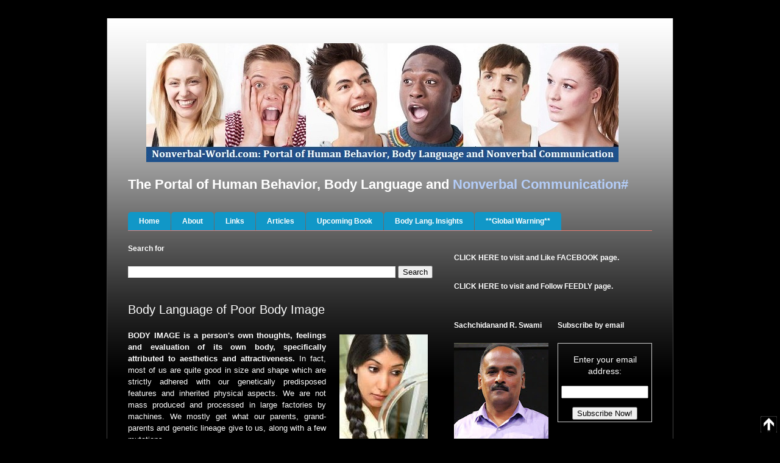

--- FILE ---
content_type: text/html; charset=UTF-8
request_url: http://www.nonverbal-world.com/2011/01/body-image-and-social-communication.html
body_size: 22661
content:
<!DOCTYPE html>
<html class='v2' dir='ltr' xmlns='http://www.w3.org/1999/xhtml' xmlns:b='http://www.google.com/2005/gml/b' xmlns:data='http://www.google.com/2005/gml/data' xmlns:expr='http://www.google.com/2005/gml/expr'>
<head>
<link href='https://www.blogger.com/static/v1/widgets/335934321-css_bundle_v2.css' rel='stylesheet' type='text/css'/>
<meta content='YzHjlEJAx_BRZ6fMCL6hVGugPHE' name='alexaVerifyID'/>
<meta content='IE=EmulateIE7' http-equiv='X-UA-Compatible'/>
<meta content='width=1100' name='viewport'/>
<meta content='text/html; charset=UTF-8' http-equiv='Content-Type'/>
<meta content='blogger' name='generator'/>
<link href='http://www.nonverbal-world.com/favicon.ico' rel='icon' type='image/x-icon'/>
<link href='http://www.nonverbal-world.com/2011/01/body-image-and-social-communication.html' rel='canonical'/>
<link rel="alternate" type="application/atom+xml" title="The Nonverbal World - All about Human Behavior and Body Language - Atom" href="http://www.nonverbal-world.com/feeds/posts/default" />
<link rel="alternate" type="application/rss+xml" title="The Nonverbal World - All about Human Behavior and Body Language - RSS" href="http://www.nonverbal-world.com/feeds/posts/default?alt=rss" />
<link rel="service.post" type="application/atom+xml" title="The Nonverbal World - All about Human Behavior and Body Language - Atom" href="https://www.blogger.com/feeds/3340452591321227140/posts/default" />

<link rel="alternate" type="application/atom+xml" title="The Nonverbal World - All about Human Behavior and Body Language - Atom" href="http://www.nonverbal-world.com/feeds/380058947155184773/comments/default" />
<!--Can't find substitution for tag [blog.ieCssRetrofitLinks]-->
<link href='https://blogger.googleusercontent.com/img/b/R29vZ2xl/AVvXsEgwFuDVsyp0P0n_UthncwFFT2vUIEies5CmT-zVVy0_-LyWg_xZCi4NMZrSs914NqTD8MiXKfx3K9kEl_LIV5OgumTVhS1ghGtRNtq1aUbQ8QavjSrHrcH_jpe54TsdVKOLUC2OLl28iyyP/s1600/body_image.jpg' rel='image_src'/>
<meta content='Know the behavioral cues of poor body image.' name='description'/>
<meta content='http://www.nonverbal-world.com/2011/01/body-image-and-social-communication.html' property='og:url'/>
<meta content='Body Language of Poor Body Image' property='og:title'/>
<meta content='Know the behavioral cues of poor body image.' property='og:description'/>
<meta content='https://blogger.googleusercontent.com/img/b/R29vZ2xl/AVvXsEgwFuDVsyp0P0n_UthncwFFT2vUIEies5CmT-zVVy0_-LyWg_xZCi4NMZrSs914NqTD8MiXKfx3K9kEl_LIV5OgumTVhS1ghGtRNtq1aUbQ8QavjSrHrcH_jpe54TsdVKOLUC2OLl28iyyP/w1200-h630-p-k-no-nu/body_image.jpg' property='og:image'/>
<title>The Nonverbal World - All about Human Behavior and Body Language: Body Language of Poor Body Image</title>
<style id='page-skin-1' type='text/css'><!--
/*
-----------------------------------------------
Blogger Template Style
Name:     Ethereal
Designer: Jason Morrow
URL:      jasonmorrow.etsy.com
----------------------------------------------- */
/* Content
----------------------------------------------- */
body {
font: normal normal 14px Arial, Tahoma, Helvetica, FreeSans, sans-serif;
color: #ffffff;
background: #000000 none no-repeat scroll center center;
}
html body .content-outer {
min-width: 0;
max-width: 100%;
width: 100%;
}
a:link {
text-decoration: none;
color: #b4cdf8;
}
a:visited {
text-decoration: none;
color: #e67c73;
}
a:hover {
text-decoration: underline;
color: #f4e42d;
}
.main-inner {
padding-top: 15px;
}
.body-fauxcolumn-outer {
background: transparent none repeat-x scroll top center;
}
.content-fauxcolumns .fauxcolumn-inner {
background: #000000 url(http://www.blogblog.com/1kt/ethereal/white-fade.png) repeat-x scroll top left;
border-left: 1px solid #444444;
border-right: 1px solid #444444;
}
/* Flexible Background
----------------------------------------------- */
.content-fauxcolumn-outer .fauxborder-left {
width: 100%;
padding-left: 0;
margin-left: -0;
background-color: transparent;
background-image: none;
background-repeat: no-repeat;
background-position: left top;
}
.content-fauxcolumn-outer .fauxborder-right {
margin-right: -0;
width: 0;
background-color: transparent;
background-image: none;
background-repeat: no-repeat;
background-position: right top;
}
/* Columns
----------------------------------------------- */
.content-inner {
padding: 0;
}
/* Header
----------------------------------------------- */
.header-inner {
padding: 27px 0 3px;
}
.header-inner .section {
margin: 0 35px;
}
.Header h1 {
font: normal bold 60px Arial, Tahoma, Helvetica, FreeSans, sans-serif;
color: #274869;
}
.Header h1 a {
color: #274869;
}
.Header .description {
font-size: 115%;
color: #ffffff;
}
.header-inner .Header .titlewrapper,
.header-inner .Header .descriptionwrapper {
padding-left: 0;
padding-right: 0;
margin-bottom: 0;
}
/* Tabs
----------------------------------------------- */
.tabs-outer {
position: relative;
background: transparent;
}
.tabs-cap-top, .tabs-cap-bottom {
position: absolute;
width: 100%;
}
.tabs-cap-bottom {
bottom: 0;
}
.tabs-inner {
padding: 0;
}
.tabs-inner .section {
margin: 0 35px;
}
*+html body .tabs-inner .widget li {
padding: 1px;
}
.PageList {
border-bottom: 1px solid #e67c73;
}
.tabs-inner .widget li.selected a,
.tabs-inner .widget li a:hover {
position: relative;
-moz-border-radius-topleft: 5px;
-moz-border-radius-topright: 5px;
-webkit-border-top-left-radius: 5px;
-webkit-border-top-right-radius: 5px;
-goog-ms-border-top-left-radius: 5px;
-goog-ms-border-top-right-radius: 5px;
border-top-left-radius: 5px;
border-top-right-radius: 5px;
background: #f4e42d none ;
color: #1197c7;
}
.tabs-inner .widget li a {
display: inline-block;
margin: 0;
margin-right: 1px;
padding: .65em 1.5em;
font: normal bold 12px Arial, Tahoma, Helvetica, FreeSans, sans-serif;
color: #ffffff;
background-color: #1197c7;
-moz-border-radius-topleft: 5px;
-moz-border-radius-topright: 5px;
-webkit-border-top-left-radius: 5px;
-webkit-border-top-right-radius: 5px;
-goog-ms-border-top-left-radius: 5px;
-goog-ms-border-top-right-radius: 5px;
border-top-left-radius: 5px;
border-top-right-radius: 5px;
}
/* Headings
----------------------------------------------- */
h2 {
font: normal bold 12px Arial, Tahoma, Helvetica, FreeSans, sans-serif;
color: #ffffff;
}
/* Widgets
----------------------------------------------- */
.main-inner .column-left-inner {
padding: 0 0 0 20px;
}
.main-inner .column-left-inner .section {
margin-right: 0;
}
.main-inner .column-right-inner {
padding: 0 20px 0 0;
}
.main-inner .column-right-inner .section {
margin-left: 0;
}
.main-inner .section {
padding: 0;
}
.main-inner .widget {
padding: 0 0 15px;
margin: 20px 0;
border-bottom: 1px solid transparent;
}
.main-inner .widget h2 {
margin: 0;
padding: .6em 0 .5em;
}
.footer-inner .widget h2 {
padding: 0 0 .4em;
}
.main-inner .widget h2 + div, .footer-inner .widget h2 + div {
padding-top: 15px;
}
.main-inner .widget .widget-content {
margin: 0;
padding: 15px 0 0;
}
.main-inner .widget ul, .main-inner .widget #ArchiveList ul.flat {
margin: -15px -15px -15px;
padding: 0;
list-style: none;
}
.main-inner .sidebar .widget h2 {
border-bottom: 1px solid transparent;
}
.main-inner .widget #ArchiveList {
margin: -15px 0 0;
}
.main-inner .widget ul li, .main-inner .widget #ArchiveList ul.flat li {
padding: .5em 15px;
text-indent: 0;
}
.main-inner .widget #ArchiveList ul li {
padding-top: .25em;
padding-bottom: .25em;
}
.main-inner .widget ul li:first-child, .main-inner .widget #ArchiveList ul.flat li:first-child {
border-top: none;
}
.main-inner .widget ul li:last-child, .main-inner .widget #ArchiveList ul.flat li:last-child {
border-bottom: none;
}
.main-inner .widget .post-body ul {
padding: 0 2.5em;
margin: .5em 0;
list-style: disc;
}
.main-inner .widget .post-body ul li {
padding: 0.25em 0;
margin-bottom: .25em;
color: #ffffff;
border: none;
}
.footer-inner .widget ul {
padding: 0;
list-style: none;
}
.widget .zippy {
color: transparent;
}
/* Posts
----------------------------------------------- */
.main.section {
margin: 0 20px;
}
body .main-inner .Blog {
padding: 0;
background-color: transparent;
border: none;
}
.main-inner .widget h2.date-header {
border-bottom: 1px solid transparent;
}
.date-outer {
position: relative;
margin: 15px 0 20px;
}
.date-outer:first-child {
margin-top: 0;
}
.date-posts {
clear: both;
}
.post-outer, .inline-ad {
border-bottom: 1px solid transparent;
padding: 30px 0;
}
.post-outer {
padding-bottom: 10px;
}
.post-outer:first-child {
padding-top: 0;
border-top: none;
}
.post-outer:last-child, .inline-ad:last-child {
border-bottom: none;
}
.post-body img {
padding: 8px;
}
h3.post-title, h4 {
font: normal normal 20px Verdana, Geneva, sans-serif;
color: #ffffff;
}
h3.post-title a {
font: normal normal 20px Verdana, Geneva, sans-serif;
color: #ffffff;
text-decoration: none;
}
h3.post-title a:hover {
color: #f4e42d;
text-decoration: underline;
}
.post-header {
margin: 0 0 1.5em;
}
.post-body {
line-height: 1.4;
}
.post-footer {
margin: 1.5em 0 0;
}
#blog-pager {
padding: 15px;
}
.blog-feeds, .post-feeds {
margin: 1em 0;
text-align: center;
}
.post-outer .comments {
margin-top: 2em;
}
/* Comments
----------------------------------------------- */
.comments .comments-content .icon.blog-author {
background-repeat: no-repeat;
background-image: url([data-uri]);
}
.comments .comments-content .loadmore a {
background: #000000 url(http://www.blogblog.com/1kt/ethereal/white-fade.png) repeat-x scroll top left;
}
.comments .comments-content .loadmore a {
border-top: 1px solid transparent;
border-bottom: 1px solid transparent;
}
.comments .comment-thread.inline-thread {
background: #000000 url(http://www.blogblog.com/1kt/ethereal/white-fade.png) repeat-x scroll top left;
}
.comments .continue {
border-top: 2px solid transparent;
}
/* Footer
----------------------------------------------- */
.footer-inner {
padding: 30px 0;
overflow: hidden;
}
/* Mobile
----------------------------------------------- */
body.mobile  {
background-size: auto
}
.mobile .body-fauxcolumn-outer {
background: ;
}
.mobile .content-fauxcolumns .fauxcolumn-inner {
opacity: 0.75;
}
.mobile .content-fauxcolumn-outer .fauxborder-right {
margin-right: 0;
}
.mobile-link-button {
background-color: #f4e42d;
}
.mobile-link-button a:link, .mobile-link-button a:visited {
color: #1197c7;
}
.mobile-index-contents {
color: #444444;
}
.mobile .body-fauxcolumn-outer {
background-size: 100% auto;
}
.mobile .mobile-date-outer {
border-bottom: transparent;
}
.mobile .PageList {
border-bottom: none;
}
.mobile .tabs-inner .section {
margin: 0;
}
.mobile .tabs-inner .PageList .widget-content {
background: #f4e42d none;
color: #1197c7;
}
.mobile .tabs-inner .PageList .widget-content .pagelist-arrow {
border-left: 1px solid #1197c7;
}
.mobile .footer-inner {
overflow: visible;
}
body.mobile .AdSense {
margin: 0 -10px;
}

--></style>
<style id='template-skin-1' type='text/css'><!--
body {
min-width: 930px;
}
.content-outer, .content-fauxcolumn-outer, .region-inner {
min-width: 930px;
max-width: 930px;
_width: 930px;
}
.main-inner .columns {
padding-left: 0px;
padding-right: 360px;
}
.main-inner .fauxcolumn-center-outer {
left: 0px;
right: 360px;
/* IE6 does not respect left and right together */
_width: expression(this.parentNode.offsetWidth -
parseInt("0px") -
parseInt("360px") + 'px');
}
.main-inner .fauxcolumn-left-outer {
width: 0px;
}
.main-inner .fauxcolumn-right-outer {
width: 360px;
}
.main-inner .column-left-outer {
width: 0px;
right: 100%;
margin-left: -0px;
}
.main-inner .column-right-outer {
width: 360px;
margin-right: -360px;
}
#layout {
min-width: 0;
}
#layout .content-outer {
min-width: 0;
width: 800px;
}
#layout .region-inner {
min-width: 0;
width: auto;
}
--></style>
<link href='https://www.blogger.com/dyn-css/authorization.css?targetBlogID=3340452591321227140&amp;zx=56be128d-1467-4442-829e-3cde4bf56b66' media='none' onload='if(media!=&#39;all&#39;)media=&#39;all&#39;' rel='stylesheet'/><noscript><link href='https://www.blogger.com/dyn-css/authorization.css?targetBlogID=3340452591321227140&amp;zx=56be128d-1467-4442-829e-3cde4bf56b66' rel='stylesheet'/></noscript>
<meta name='google-adsense-platform-account' content='ca-host-pub-1556223355139109'/>
<meta name='google-adsense-platform-domain' content='blogspot.com'/>

<link rel="stylesheet" href="https://fonts.googleapis.com/css2?display=swap&family=Roboto+Slab&family=Rubik&family=Anton&family=Signika"></head>
<body class='loading variant-blossoms1Blue'>
<div class='navbar no-items section' id='navbar'></div>
<div class='body-fauxcolumns'>
<div class='fauxcolumn-outer body-fauxcolumn-outer'>
<div class='cap-top'>
<div class='cap-left'></div>
<div class='cap-right'></div>
</div>
<div class='fauxborder-left'>
<div class='fauxborder-right'></div>
<div class='fauxcolumn-inner'>
</div>
</div>
<div class='cap-bottom'>
<div class='cap-left'></div>
<div class='cap-right'></div>
</div>
</div>
</div>
<div class='content'>
<div class='content-fauxcolumns'>
<div class='fauxcolumn-outer content-fauxcolumn-outer'>
<div class='cap-top'>
<div class='cap-left'></div>
<div class='cap-right'></div>
</div>
<div class='fauxborder-left'>
<div class='fauxborder-right'></div>
<div class='fauxcolumn-inner'>
</div>
</div>
<div class='cap-bottom'>
<div class='cap-left'></div>
<div class='cap-right'></div>
</div>
</div>
</div>
<div class='content-outer'>
<div class='content-cap-top cap-top'>
<div class='cap-left'></div>
<div class='cap-right'></div>
</div>
<div class='fauxborder-left content-fauxborder-left'>
<div class='fauxborder-right content-fauxborder-right'></div>
<div class='content-inner'>
<header>
<div class='header-outer'>
<div class='header-cap-top cap-top'>
<div class='cap-left'></div>
<div class='cap-right'></div>
</div>
<div class='fauxborder-left header-fauxborder-left'>
<div class='fauxborder-right header-fauxborder-right'></div>
<div class='region-inner header-inner'>
<div class='header section' id='header'><div class='widget Image' data-version='1' id='Image1'>
<h2>.</h2>
<div class='widget-content'>
<a href='http://www.nonverbal-world.com/2010/11/basic-emotional-expressions.html'>
<img alt='.' height='195' id='Image1_img' src='https://blogger.googleusercontent.com/img/a/AVvXsEhrAt7BBlUlhCsUIR2BcH_zViN6Kxzv2ZYWwxPCMUtql9cT_K9TdwiJHFvQdj5bwunim6tGDIneDZ5acuj-UkciUg-73yMwD-1BTT_tIBJJB1E1aF8Uaa9Wig_0mgUJtQeF6Wu59v0ZIH3LiOLWluzSrvMpv7JnFmHdSSR-X24VW2Rl2XtnXa4meTFjntdx=s775' width='775'/>
</a>
<br/>
</div>
<div class='clear'></div>
</div></div>
</div>
</div>
<div class='header-cap-bottom cap-bottom'>
<div class='cap-left'></div>
<div class='cap-right'></div>
</div>
</div>
</header>
<div class='tabs-outer'>
<div class='tabs-cap-top cap-top'>
<div class='cap-left'></div>
<div class='cap-right'></div>
</div>
<div class='fauxborder-left tabs-fauxborder-left'>
<div class='fauxborder-right tabs-fauxborder-right'></div>
<div class='region-inner tabs-inner'>
<div class='tabs section' id='crosscol'><div class='widget Text' data-version='1' id='Text1'>
<div class='widget-content'>
<!--[if gte mso 9]><xml>  <w:worddocument>   <w:view>Normal</w:View>   <w:zoom>0</w:Zoom>   <w:punctuationkerning/>   <w:validateagainstschemas/>   <w:saveifxmlinvalid>false</w:SaveIfXMLInvalid>   <w:ignoremixedcontent>false</w:IgnoreMixedContent>   <w:alwaysshowplaceholdertext>false</w:AlwaysShowPlaceholderText>   <w:compatibility>    <w:breakwrappedtables/>    <w:snaptogridincell/>    <w:wraptextwithpunct/>    <w:useasianbreakrules/>    <w:dontgrowautofit/>   </w:Compatibility>   <w:browserlevel>MicrosoftInternetExplorer4</w:BrowserLevel>  </w:WordDocument> </xml><![endif]--><!--[if gte mso 9]><xml>  <w:latentstyles deflockedstate="false" latentstylecount="156">  </w:LatentStyles> </xml><![endif]--><!--[if gte mso 10]> <style>  /* Style Definitions */  table.MsoNormalTable 	{mso-style-name:"Table Normal"; 	mso-tstyle-rowband-size:0; 	mso-tstyle-colband-size:0; 	mso-style-noshow:yes; 	mso-style-parent:""; 	mso-padding-alt:0in 5.4pt 0in 5.4pt; 	mso-para-margin:0in; 	mso-para-margin-bottom:.0001pt; 	mso-pagination:widow-orphan; 	font-size:10.0pt; 	font-family:"Times New Roman"; 	mso-ansi-language:#0400; 	mso-fareast-language:#0400; 	mso-bidi-language:#0400;} </style> <![endif]-->  <p class="MsoNormal"><b style="mso-bidi-font-weight: normal;"><span =""  style="font-size:16.5pt;"> The Portal of Human Behavior, Body Language and <a href="http://www.nonverbal-world.com/2012/09/what-is-nonverbal-communication.html">Nonverbal Communication#</a></span></b></p>
</div>
<div class='clear'></div>
</div></div>
<div class='tabs section' id='crosscol-overflow'><div class='widget PageList' data-version='1' id='PageList1'>
<div class='widget-content'>
<ul>
<li>
<a href='http://www.nonverbal-world.com/'>Home</a>
</li>
<li>
<a href='http://www.nonverbal-world.com/p/contact.html'>About</a>
</li>
<li>
<a href='http://www.nonverbal-world.com/p/links_19.html'>Links</a>
</li>
<li>
<a href='http://www.nonverbal-world.com/p/articles.html'>Articles</a>
</li>
<li>
<a href='https://body-language-insights.blogspot.com/p/upcoming-book.html'>Upcoming Book</a>
</li>
<li>
<a href='https://body-language-insights.blogspot.com'>Body Lang. Insights</a>
</li>
<li>
<a href='http://www.nonverbal-world.com/p/blog-page.html'><b>**Global Warning**</b></a>
</li>
</ul>
<div class='clear'></div>
</div>
</div></div>
</div>
</div>
<div class='tabs-cap-bottom cap-bottom'>
<div class='cap-left'></div>
<div class='cap-right'></div>
</div>
</div>
<div class='main-outer'>
<div class='main-cap-top cap-top'>
<div class='cap-left'></div>
<div class='cap-right'></div>
</div>
<div class='fauxborder-left main-fauxborder-left'>
<div class='fauxborder-right main-fauxborder-right'></div>
<div class='region-inner main-inner'>
<div class='columns fauxcolumns'>
<div class='fauxcolumn-outer fauxcolumn-center-outer'>
<div class='cap-top'>
<div class='cap-left'></div>
<div class='cap-right'></div>
</div>
<div class='fauxborder-left'>
<div class='fauxborder-right'></div>
<div class='fauxcolumn-inner'>
</div>
</div>
<div class='cap-bottom'>
<div class='cap-left'></div>
<div class='cap-right'></div>
</div>
</div>
<div class='fauxcolumn-outer fauxcolumn-left-outer'>
<div class='cap-top'>
<div class='cap-left'></div>
<div class='cap-right'></div>
</div>
<div class='fauxborder-left'>
<div class='fauxborder-right'></div>
<div class='fauxcolumn-inner'>
</div>
</div>
<div class='cap-bottom'>
<div class='cap-left'></div>
<div class='cap-right'></div>
</div>
</div>
<div class='fauxcolumn-outer fauxcolumn-right-outer'>
<div class='cap-top'>
<div class='cap-left'></div>
<div class='cap-right'></div>
</div>
<div class='fauxborder-left'>
<div class='fauxborder-right'></div>
<div class='fauxcolumn-inner'>
</div>
</div>
<div class='cap-bottom'>
<div class='cap-left'></div>
<div class='cap-right'></div>
</div>
</div>
<!-- corrects IE6 width calculation -->
<div class='columns-inner'>
<div class='column-center-outer'>
<div class='column-center-inner'>
<div class='main section' id='main'><div class='widget BlogSearch' data-version='1' id='BlogSearch1'>
<h2 class='title'>Search for</h2>
<div class='widget-content'>
<div id='BlogSearch1_form'>
<form action='http://www.nonverbal-world.com/search' class='gsc-search-box' target='_top'>
<table cellpadding='0' cellspacing='0' class='gsc-search-box'>
<tbody>
<tr>
<td class='gsc-input'>
<input autocomplete='off' class='gsc-input' name='q' size='10' title='search' type='text' value=''/>
</td>
<td class='gsc-search-button'>
<input class='gsc-search-button' title='search' type='submit' value='Search'/>
</td>
</tr>
</tbody>
</table>
</form>
</div>
</div>
<div class='clear'></div>
</div><div class='widget Blog' data-version='1' id='Blog1'>
<div class='blog-posts hfeed'>

          <div class="date-outer">
        

          <div class="date-posts">
        
<div class='post-outer'>
<div class='post hentry'>
<a name='380058947155184773'></a>
<h3 class='post-title entry-title'>
<a href='http://www.nonverbal-world.com/2011/03/matter-of-status.html'>Body Language of Poor Body Image</a>
</h3>
<div class='post-header'>
<div class='post-header-line-1'></div>
</div>
<div class='post-body entry-content' id='post-body-380058947155184773'>
<div dir="ltr" style="text-align: left;" trbidi="on">

<a href="https://blogger.googleusercontent.com/img/b/R29vZ2xl/AVvXsEgwFuDVsyp0P0n_UthncwFFT2vUIEies5CmT-zVVy0_-LyWg_xZCi4NMZrSs914NqTD8MiXKfx3K9kEl_LIV5OgumTVhS1ghGtRNtq1aUbQ8QavjSrHrcH_jpe54TsdVKOLUC2OLl28iyyP/s1600/body_image.jpg" style="clear: right; float: right; margin-bottom: 1em; margin-left: 1em;"><img border="0" src="https://blogger.googleusercontent.com/img/b/R29vZ2xl/AVvXsEgwFuDVsyp0P0n_UthncwFFT2vUIEies5CmT-zVVy0_-LyWg_xZCi4NMZrSs914NqTD8MiXKfx3K9kEl_LIV5OgumTVhS1ghGtRNtq1aUbQ8QavjSrHrcH_jpe54TsdVKOLUC2OLl28iyyP/s1600/body_image.jpg" /></a>
  
<div style="text-align: justify;"><span style="font-family: arial;"><span style="font-size: small;"><b>BODY IMAGE is a person's own thoughts, feelings and evaluation of its own body, specifically attributed to aesthetics and attractiveness.</b> In fact, most of us are quite good in size and shape which are strictly adhered with our genetically predisposed features and inherited physical aspects. We are not mass produced and processed in large factories by machines. We mostly get what our parents, grand-parents and genetic lineage give to us, along with a few mutations.<br /><br />

However, most of us frequently, unnecessarily, compulsively and obsessively compare themselves with some contemporary and widely advertised standards of physical beauty which are entirely based upon a few fashion models, actors, actresses, athletes and celebrities who entirely don't represent the diversity of the entire human population. Most surprisingly, most of them too suffer from poor body image, negative body image or bad body image. It's not prevalent in so-called average and/or below-average looking individuals only.<br /><br />

<a href="https://blogger.googleusercontent.com/img/b/R29vZ2xl/AVvXsEi1vm6lPjRFB7z0l7-MyemY2pd8nYbkfiyau9XCI6T8ZVLOpGw4jBvkMkLvnFrk3V1HxoAW6tIyzdAN8UaSNqJgv8pwFrxu_9osCP8Ebwo-1JZaR0WFW5QQhAYT-fsPT6xjGdoHvtS22Arg/s350/negative_body.jpg" style="clear: left; float: left; margin-bottom: 1em; margin-right: 1em;"><img border="0" data-original-height="350" data-original-width="350" height="200" src="https://blogger.googleusercontent.com/img/b/R29vZ2xl/AVvXsEi1vm6lPjRFB7z0l7-MyemY2pd8nYbkfiyau9XCI6T8ZVLOpGw4jBvkMkLvnFrk3V1HxoAW6tIyzdAN8UaSNqJgv8pwFrxu_9osCP8Ebwo-1JZaR0WFW5QQhAYT-fsPT6xjGdoHvtS22Arg/w200-h200/negative_body.jpg" width="200" /></a>

As per observations, <b>the individuals who are regarded as more beautiful and attractive than averagely looking people also suffer from negative body image.</b> You might have heard about some of the very famous and popular female celebrities, models and actresses sliding into <a href="http://www.nonverbal-world.com/2020/06/detecting-depression.html" target="_blank">depression</a> due to negative or depreciated body image. Some of them openly speak about the same while others don't. That's it!<br /><br />

Body image also corresponds to self-worth and self-esteem. <b>How worthy you feel about and value yourself affects the way you behave with yourself and communicate with others.</b> While choosing, attracting and retaining a partner in a romantic, committed or marital relationship; an individual's body image strongly dictates its biases, preferences, orientations and choices. However, issues originated from negative body images are denied, suppressed and ignored altogether.<br /><br />

<b><u>Obsession to meet hypothetical beauty standards imposed by others leads to physical and psychological disorders that are very difficult to cure.</u></b> Negative body image can lead to marital, physical and sexual dissatisfaction too. Also, two partners with dissimilar body images might drift apart due to predictive complexes they develop about themselves.<br /><br />

<table align="center" cellpadding="0" cellspacing="0" class="tr-caption-container" style="margin-left: auto; margin-right: auto;"><tbody><tr><td style="text-align: center;"><a href="https://blogger.googleusercontent.com/img/b/R29vZ2xl/AVvXsEj_Wc3smuJum9GWKEI5FSsOSogInZhYMccGpa-eOkcx8kCzt68f60JHn2SCnxReef2TtQWoz3B9m3q4a_Dj6zOUs5Cr5ZxznfGbBMRrIcw2rz6KBK5I5twa7JxpAo6dtQoTki7vXFXLe1eA/s616/couple_issues.jpg" style="margin-left: auto; margin-right: auto;"><img border="0" data-original-height="439" data-original-width="616" height="285" src="https://blogger.googleusercontent.com/img/b/R29vZ2xl/AVvXsEj_Wc3smuJum9GWKEI5FSsOSogInZhYMccGpa-eOkcx8kCzt68f60JHn2SCnxReef2TtQWoz3B9m3q4a_Dj6zOUs5Cr5ZxznfGbBMRrIcw2rz6KBK5I5twa7JxpAo6dtQoTki7vXFXLe1eA/w400-h285/couple_issues.jpg" width="400" /></a></td></tr><tr><td class="tr-caption" style="text-align: center;"><span style="font-size: medium;">Dissimilar body images is the source of many problems.</span></td></tr></tbody></table><br />
  
<b>We simply can&#8217;t deny the crucial importance of body image with respect to the ways we approach, communicate, complement, reciprocate, respond to, behave and express both nonverbally and verbally with others</b>, especially the members of the opposite gender, including existing or potential partners in short or long term relations.<br /><br />

It has been widely observed by researchers, psychologists, psychotherapists and counselors that persons suffering with negative body image <i>('bad body syndrome')</i> avoid spontaneous <a href="http://www.nonverbal-world.com/2011/03/matter-of-status.html" target="_blank">social</a> interactions as much as possible due to lowered or complete lack of self-respect. Also, it's more common in youngsters going through or following puberty.<br /><br />
  
Following are of the some combined body language and behavioral clues of individuals suffering from moderate to severe negative body image:<br /><br />

1) <b>They <a href="http://www.nonverbal-world.com/2011/05/why-we-smile.html">smile</a> very rarely</b>, laugh hardly, walk slowly and appear psychologically occupied, lacking energy and <a href="http://www.nonverbal-world.com/2016/11/confident-body-language.html" target="_blank">under-confident</a>. They appear <a href="http://www.nonverbal-world.com/2020/06/detecting-depression.html" target="_blank">depressed</a>, derailed, lost and lacking enthusiasm.<br /><br />

2) <b>They mostly prefer good looks over performance, purpose, functioning, design and utility.</b> They try to feel the deep inner void of negative body image with good looking things.<br /><br />

3) They seat with arched back and maintain downward gaze mostly. <b>They use excessive grooming gestures and try to seek attention of others</b> towards themselves.<br /><br />

4) <b>They copy others blindly</b> with the hope of matching their <a href="http://www.nonverbal-world.com/2011/03/matter-of-status.html" target="_blank">social</a> and approval status. They remain eager to hear from others the kind of things which enhances their self-worth.<br /><br />

5) <b>They get nervous very quickly and ruminate a lot.</b> They adapt defensive or withdrawal <a href="http://www.nonverbal-world.com/2012/01/reading-body-language-common-postures.html">postures</a> most of time. They engage themselves in petty tasks for a long time.<br /><br />

6) <b>They pass sarcastic, <a href="http://www.nonverbal-world.com/2017/04/are-you-jealous.html" target="_blank">jealous</a> or derogatory comments</b> in the absence of a individual whom they suppose to be more beautiful and good looking than themselves.<br /><br />

7) <b>They pass immature, illogical and offensive comments</b> to the individuals from their own families about their physical attributes which they perceive as negative.<br /><br />

8) <b>They refrain themselves from exposures, interactions, open discussions or debates. </b>They avoid direct <a href="http://www.nonverbal-world.com/2011/02/importance-of-eyes-in-relationship.html">eye contact</a>. They don&#8217;t take initiatives by themselves.<br /><br />

9) Generally, <b>they stay closer with others who suffer with negative body image</b>. They feel paralyzed when they are isolated from such individuals or their group(s).<br /><br />

10) <b>They buy different cosmetic products, cloths and accessories</b> in a huge amount in attempt to enhance their exteriors to compensate the lack of self-worth.<br /><br />

11) <b>They may express <a href="http://www.nonverbal-world.com/2017/04/are-you-jealous.html" target="_blank">jealousy</a> towards individuals</b> (irrespective of gender, age and looks) having positive body image and confidence. They keep them away.<br /><br />

12) <b>They frequently peep into mirrors</b> and try different attires that don't match or suit with their present <a href="http://www.nonverbal-world.com/2011/03/matter-of-status.html" target="_blank">social</a> or professional profile, image, designation or status.<br /><br />

13) <b>They may also impulsively defend</b> to somebody commenting on their appearance even if it&#8217;s a gag or a joke because they feel very pity about themselves.<br /><br />

14) <b>They assume themselves as incapable, incompetent, unfit and unworthy </b>in giving their best, trying to or even initiating something on their own.<br /><br />

15) <b>They tend to develop harmful eating disorders</b> which are widely known as <a href="http://en.wikipedia.org/wiki/Bulimia">Bulimia</a> and <a href="http://en.wikipedia.org/wiki/Anorexia_nervosa">Anorexia</a>.<br /><br />

<b>Most women suffer from negative body image </b>world over and there are very strong reasons behind the same. By most, women are appreciated, valued, accepted and rewarded entirely on the basis of attractiveness, physical beauty, good looks and skin color in the male-dominant environments, economies, societies, communities and families. Hence most women focus on their exteriors more than knowledge, personality, thoughts, opinions, aspirations, virtues, skills, qualities, strengths, talents, health, nutrition, well-being, fitness and performability.<br /><br />

<table align="center" cellpadding="0" cellspacing="0" class="tr-caption-container" style="margin-left: auto; margin-right: auto;"><tbody><tr><td style="text-align: center;"><a href="https://blogger.googleusercontent.com/img/b/R29vZ2xl/AVvXsEgCE1XXhkIsvPyB6OgFHmS80DkZ2s5_Q_pq9-q_zw_5LPcjcUnJDZPumvFW9Id00T6Fb5FmpUX67Ujoeyw_EEbuYADW7zSSvBQxXubSeTMox9-UOLzJx0AZaD9y9LAeHW37Gk7hwkTC5XnG/s651/body_insecurity.jpg" style="margin-left: auto; margin-right: auto;"><img border="0" data-original-height="375" data-original-width="651" height="257" src="https://blogger.googleusercontent.com/img/b/R29vZ2xl/AVvXsEgCE1XXhkIsvPyB6OgFHmS80DkZ2s5_Q_pq9-q_zw_5LPcjcUnJDZPumvFW9Id00T6Fb5FmpUX67Ujoeyw_EEbuYADW7zSSvBQxXubSeTMox9-UOLzJx0AZaD9y9LAeHW37Gk7hwkTC5XnG/w447-h257/body_insecurity.jpg" width="447" /></a></td></tr><tr><td class="tr-caption" style="text-align: center;"><span style="font-family: arial;"><span style="font-size: medium;">Exposure leads to comparison, insecurity and urge of acceptance.</span></span></td></tr></tbody></table><br />

Especially after World War II and industrial revolution, wide-spread education and socio-economical transformations availed opportunity to millions of women for working in offices, factories and stores. <b>Facing, interacting, traveling, talking and coming in close contact with each other in a large number and on a wider (geographical) scale made women more conscious and anxious </b>about physical beauty and competitive over the same than ever before. Print and electronic media intensified it.<br /><br />
  
Modern world's commercial movies, television, <a href="http://www.nonverbal-world.com/2011/03/matter-of-status.html" target="_blank">social</a> media, advertisement, modelling, fashion industry and pornograhy massively materialize female (and even male) physical beauty. It began propagating and establishing the illusionary standards and measurements that women started to chase desperately. Feeling about lack of control, insecurity and economical freedom fueled it ultimately.<br /><br /> 
  
<div style="text-align: center;"><span style="font-size: x-large;">"<b>Global multi-billion hike in <a href="http://www.nonverbal-world.com/2012/06/why-women-apply-makeup-on-face.html" target="_blank">cosmetic</a> product sale, botox injections, medications and therapies is nothing but the strongest indication of modern women's degrading body image due to massive media exposure."</b></span></div><br /><br />

<span style="font-size: medium;">Following pregnancy, most women develop negative body image due to sudden change in their body shape, size and weight. <b>Lack of personal care, lack of exercise, poor nutrition and partner's shifted focus could make it worse.</b></span><br /><br />
  
Many women might choose very weird, unusual or illogical strategies, ways, tools and methods to re-evaluate their self-worth, re-establish self-respect and re-gain <a href="http://www.nonverbal-world.com/2016/11/confident-body-language.html" target="_blank">confidence</a> which are not easily, seriously and duly felt, understood, acknowledged, sensed, recognized, accepted, respected or reciprocated by most of their own male partners (in committed relationships).<br /><br />

<table align="center" cellpadding="0" cellspacing="0" class="tr-caption-container" style="margin-left: auto; margin-right: auto;"><tbody><tr><td style="text-align: center;"><a href="https://blogger.googleusercontent.com/img/b/R29vZ2xl/AVvXsEjBHosqALeeP1DxjlVSfvEIwsqlZVoAsBLBQGe-Zfv4byeKsJRGWlij5crO8Nx2Xs_wGGA0yO2Ln-HwGLGZ6OIv0UBBaE4RmOgXt_NVspS1TLWKximS3VQrxqLZV75slW-zoDrDECCcRE76/s646/smiling-into-mirror.jpg" style="margin-left: auto; margin-right: auto;"><span style="font-family: arial;"><img border="0" data-original-height="507" data-original-width="646" height="314" src="https://blogger.googleusercontent.com/img/b/R29vZ2xl/AVvXsEjBHosqALeeP1DxjlVSfvEIwsqlZVoAsBLBQGe-Zfv4byeKsJRGWlij5crO8Nx2Xs_wGGA0yO2Ln-HwGLGZ6OIv0UBBaE4RmOgXt_NVspS1TLWKximS3VQrxqLZV75slW-zoDrDECCcRE76/w400-h314/smiling-into-mirror.jpg" width="400" /></span></a></td></tr><tr><td class="tr-caption" style="text-align: center;"><span style="font-family: arial;"><span style="font-size: medium;">How much you respect and love your own body?</span></span></td></tr></tbody></table><br />   
  
If their male partners have focused their entire attention towards their (newborn) babies and/or work, some (working) <b>women suffering from negative body image after pregnancy might start unconsciously and dramatically expressing <i>their unsettling urge</i></b> of re-evaluating re-establishing self-respect and re-gaining <a href="http://www.nonverbal-world.com/2016/11/confident-body-language.html" target="_blank">confidence</a> in front of <i>outsiders, neighbors, colleagues or friends</i>. It could ultimately lead to (emotional) attachment, flirting and affair with those who attend, accompany, affectionate, listen, appreciate, sympathize, respect and reciprocate.<br /><br />
  
<div style="text-align: center;"><span style="font-size: x-large;">"<b>Images created by Artificial Intelligence (AI) of individuals with <i>'perfect looking body'</i> could further worsen the lives of millions of people who are already suffering from poor body image."</b></span></div><br /><br />  

<b>Both men and women can and do inherit negative body image from their parents.</b> Those who inherit them don't realize that their parents were suffering from negative body image in the first place. Also, their preferences for and expectation in marital partners are dictated by their own parent's hidden, suppressed and unfulfilled wishes.<br /><br />
  
<b><u>The only way to overcome negative body image is to accept your inheritance, respect your body, keep it more functional, adapt healthy practices and become as asset of society.</u></b> Equating healthiness, well-being, fitness and performability with beauty should be kept in mind because such equation lasts longer. Don&#8217;t compare your physical features with others at all. Respect diversity and identify your uniqueness.<br /><br />

<div class="separator" style="clear: both; text-align: center;"><iframe allowfullscreen="" class="BLOG_video_class" height="275" src="https://www.youtube.com/embed/uugobNR6kHY" width="350" youtube-src-id="uugobNR6kHY"></iframe></div><br />
  
Bringing down your <a href="http://www.nonverbal-world.com/2011/03/matter-of-status.html" target="_blank">social</a> media time greatly would be the best first step in getting rid of negative body image. Try to realize what your body is truly capable of doing and performing other than appearing (in front of others) because you are not a mannequin, a doll or a puppet.<br /><br />
  
<b>The individuals acutely suffering from negative body image for a prolonged period of time should approach counselors or psychotherapists as early as possible. Don't waste your precious life!</b><br /><br />

<span style="font-size: medium;">Rapidly spreading virus of poor body image, negative body image or bad body image is a silent global pandemic.</span><br /><br />

[<b>Additional Note:</b> Besides poor body image, negative body image or bad body image, another mental health issue related with external appearance of own body is known as <b>Body Dysmorphic Disorder (BDD)</b>.<br /><br />
  
If an individual is suffering from Body Dysmorphic Disorder, appearance of the individual's body negatively affects the ability to live and behave normally. The individual want to fix the issues.]<br /><br />

<b>Related Articles:</b><br />

1) <a href="http://www.nonverbal-world.com/2020/06/detecting-depression.html" target="_blank">Body Language in Depression</a> 2) <a href="http://www.nonverbal-world.com/2011/02/like-attracts-like.html" target="_blank">Like attracts like</a> 3) <a href="http://www.nonverbal-world.com/2011/01/let-your-spirit-soar-higher.html" target="_blank">Let your spirit soar higher</a> 4) <a href="http://www.nonverbal-world.com/2011/04/attraction.html" target="_blank">Primary Attraction</a> 5) <a href="http://www.nonverbal-world.com/2013/11/body-language-of-self-lover.html" target="_blank">Body Language of Narcissist</a> 6) <a href="http://www.nonverbal-world.com/2012/06/why-women-apply-makeup-on-face.html" target="_blank">Why women apply makeup on face?</a></span></span></div></div>
<div style='clear: both;'></div>
</div>
<div class='post-footer'>
<div class='post-footer-line post-footer-line-1'><span class='reaction-buttons'>
</span>
<span class='post-icons'>
<span class='item-action'>
<a href='https://www.blogger.com/email-post/3340452591321227140/380058947155184773' title='Email Post'>
<img alt='' class='icon-action' height='13' src='http://img1.blogblog.com/img/icon18_email.gif' width='18'/>
</a>
</span>
</span>
<span class='post-labels'>
Labels:
<a href='http://www.nonverbal-world.com/search/label/Artificial%20Intelligence' rel='tag'>Artificial Intelligence</a>,
<a href='http://www.nonverbal-world.com/search/label/Awareness' rel='tag'>Awareness</a>,
<a href='http://www.nonverbal-world.com/search/label/Biology' rel='tag'>Biology</a>,
<a href='http://www.nonverbal-world.com/search/label/Courtship' rel='tag'>Courtship</a>,
<a href='http://www.nonverbal-world.com/search/label/Disorder' rel='tag'>Disorder</a>,
<a href='http://www.nonverbal-world.com/search/label/Facial%20Expression' rel='tag'>Facial Expression</a>,
<a href='http://www.nonverbal-world.com/search/label/Interpretation' rel='tag'>Interpretation</a>,
<a href='http://www.nonverbal-world.com/search/label/Mental%20Health' rel='tag'>Mental Health</a>,
<a href='http://www.nonverbal-world.com/search/label/My%20findings' rel='tag'>My findings</a>,
<a href='http://www.nonverbal-world.com/search/label/Personality%20Development' rel='tag'>Personality Development</a>,
<a href='http://www.nonverbal-world.com/search/label/Psychology' rel='tag'>Psychology</a>,
<a href='http://www.nonverbal-world.com/search/label/Relationship' rel='tag'>Relationship</a>,
<a href='http://www.nonverbal-world.com/search/label/Research' rel='tag'>Research</a>,
<a href='http://www.nonverbal-world.com/search/label/True%20Stories' rel='tag'>True Stories</a>
</span>
</div>
<div class='post-footer-line post-footer-line-2'><div class='post-share-buttons goog-inline-block'>
<a class='goog-inline-block share-button sb-email' href='https://www.blogger.com/share-post.g?blogID=3340452591321227140&postID=380058947155184773&target=email' target='_blank' title='Email This'><span class='share-button-link-text'>Email This</span></a><a class='goog-inline-block share-button sb-blog' href='https://www.blogger.com/share-post.g?blogID=3340452591321227140&postID=380058947155184773&target=blog' onclick='window.open(this.href, "_blank", "height=270,width=475"); return false;' target='_blank' title='BlogThis!'><span class='share-button-link-text'>BlogThis!</span></a><a class='goog-inline-block share-button sb-twitter' href='https://www.blogger.com/share-post.g?blogID=3340452591321227140&postID=380058947155184773&target=twitter' target='_blank' title='Share to X'><span class='share-button-link-text'>Share to X</span></a><a class='goog-inline-block share-button sb-facebook' href='https://www.blogger.com/share-post.g?blogID=3340452591321227140&postID=380058947155184773&target=facebook' onclick='window.open(this.href, "_blank", "height=430,width=640"); return false;' target='_blank' title='Share to Facebook'><span class='share-button-link-text'>Share to Facebook</span></a><a class='goog-inline-block share-button sb-pinterest' href='https://www.blogger.com/share-post.g?blogID=3340452591321227140&postID=380058947155184773&target=pinterest' target='_blank' title='Share to Pinterest'><span class='share-button-link-text'>Share to Pinterest</span></a>
</div>
</div>
<div class='post-footer-line post-footer-line-3'><span class='post-comment-link'>
</span>
</div>
</div>
</div>
<div class='comments' id='comments'>
<a name='comments'></a>
<h4>1 comment:</h4>
<div class='comments-content'>
<script async='async' src='' type='text/javascript'></script>
<script type='text/javascript'>
    (function() {
      var items = null;
      var msgs = null;
      var config = {};

// <![CDATA[
      var cursor = null;
      if (items && items.length > 0) {
        cursor = parseInt(items[items.length - 1].timestamp) + 1;
      }

      var bodyFromEntry = function(entry) {
        var text = (entry &&
                    ((entry.content && entry.content.$t) ||
                     (entry.summary && entry.summary.$t))) ||
            '';
        if (entry && entry.gd$extendedProperty) {
          for (var k in entry.gd$extendedProperty) {
            if (entry.gd$extendedProperty[k].name == 'blogger.contentRemoved') {
              return '<span class="deleted-comment">' + text + '</span>';
            }
          }
        }
        return text;
      }

      var parse = function(data) {
        cursor = null;
        var comments = [];
        if (data && data.feed && data.feed.entry) {
          for (var i = 0, entry; entry = data.feed.entry[i]; i++) {
            var comment = {};
            // comment ID, parsed out of the original id format
            var id = /blog-(\d+).post-(\d+)/.exec(entry.id.$t);
            comment.id = id ? id[2] : null;
            comment.body = bodyFromEntry(entry);
            comment.timestamp = Date.parse(entry.published.$t) + '';
            if (entry.author && entry.author.constructor === Array) {
              var auth = entry.author[0];
              if (auth) {
                comment.author = {
                  name: (auth.name ? auth.name.$t : undefined),
                  profileUrl: (auth.uri ? auth.uri.$t : undefined),
                  avatarUrl: (auth.gd$image ? auth.gd$image.src : undefined)
                };
              }
            }
            if (entry.link) {
              if (entry.link[2]) {
                comment.link = comment.permalink = entry.link[2].href;
              }
              if (entry.link[3]) {
                var pid = /.*comments\/default\/(\d+)\?.*/.exec(entry.link[3].href);
                if (pid && pid[1]) {
                  comment.parentId = pid[1];
                }
              }
            }
            comment.deleteclass = 'item-control blog-admin';
            if (entry.gd$extendedProperty) {
              for (var k in entry.gd$extendedProperty) {
                if (entry.gd$extendedProperty[k].name == 'blogger.itemClass') {
                  comment.deleteclass += ' ' + entry.gd$extendedProperty[k].value;
                } else if (entry.gd$extendedProperty[k].name == 'blogger.displayTime') {
                  comment.displayTime = entry.gd$extendedProperty[k].value;
                }
              }
            }
            comments.push(comment);
          }
        }
        return comments;
      };

      var paginator = function(callback) {
        if (hasMore()) {
          var url = config.feed + '?alt=json&v=2&orderby=published&reverse=false&max-results=50';
          if (cursor) {
            url += '&published-min=' + new Date(cursor).toISOString();
          }
          window.bloggercomments = function(data) {
            var parsed = parse(data);
            cursor = parsed.length < 50 ? null
                : parseInt(parsed[parsed.length - 1].timestamp) + 1
            callback(parsed);
            window.bloggercomments = null;
          }
          url += '&callback=bloggercomments';
          var script = document.createElement('script');
          script.type = 'text/javascript';
          script.src = url;
          document.getElementsByTagName('head')[0].appendChild(script);
        }
      };
      var hasMore = function() {
        return !!cursor;
      };
      var getMeta = function(key, comment) {
        if ('iswriter' == key) {
          var matches = !!comment.author
              && comment.author.name == config.authorName
              && comment.author.profileUrl == config.authorUrl;
          return matches ? 'true' : '';
        } else if ('deletelink' == key) {
          return config.baseUri + '/comment/delete/'
               + config.blogId + '/' + comment.id;
        } else if ('deleteclass' == key) {
          return comment.deleteclass;
        }
        return '';
      };

      var replybox = null;
      var replyUrlParts = null;
      var replyParent = undefined;

      var onReply = function(commentId, domId) {
        if (replybox == null) {
          // lazily cache replybox, and adjust to suit this style:
          replybox = document.getElementById('comment-editor');
          if (replybox != null) {
            replybox.height = '250px';
            replybox.style.display = 'block';
            replyUrlParts = replybox.src.split('#');
          }
        }
        if (replybox && (commentId !== replyParent)) {
          replybox.src = '';
          document.getElementById(domId).insertBefore(replybox, null);
          replybox.src = replyUrlParts[0]
              + (commentId ? '&parentID=' + commentId : '')
              + '#' + replyUrlParts[1];
          replyParent = commentId;
        }
      };

      var hash = (window.location.hash || '#').substring(1);
      var startThread, targetComment;
      if (/^comment-form_/.test(hash)) {
        startThread = hash.substring('comment-form_'.length);
      } else if (/^c[0-9]+$/.test(hash)) {
        targetComment = hash.substring(1);
      }

      // Configure commenting API:
      var configJso = {
        'maxDepth': config.maxThreadDepth
      };
      var provider = {
        'id': config.postId,
        'data': items,
        'loadNext': paginator,
        'hasMore': hasMore,
        'getMeta': getMeta,
        'onReply': onReply,
        'rendered': true,
        'initComment': targetComment,
        'initReplyThread': startThread,
        'config': configJso,
        'messages': msgs
      };

      var render = function() {
        if (window.goog && window.goog.comments) {
          var holder = document.getElementById('comment-holder');
          window.goog.comments.render(holder, provider);
        }
      };

      // render now, or queue to render when library loads:
      if (window.goog && window.goog.comments) {
        render();
      } else {
        window.goog = window.goog || {};
        window.goog.comments = window.goog.comments || {};
        window.goog.comments.loadQueue = window.goog.comments.loadQueue || [];
        window.goog.comments.loadQueue.push(render);
      }
    })();
// ]]>
  </script>
<div id='comment-holder'>
<div class="comment-thread toplevel-thread"><ol id="top-ra"><li class="comment" id="c8268196206251442509"><div class="avatar-image-container"><img src="" alt=""/></div><div class="comment-block"><div class="comment-header"><cite class="user"><a href="https://www.blogger.com/profile/09751398196601338833" rel="nofollow">Unknown</a></cite><span class="icon user "></span><span class="datetime secondary-text"><a rel="nofollow" href="http://www.nonverbal-world.com/2011/01/body-image-and-social-communication.html?showComment=1636795436276#c8268196206251442509">November 13, 2021 at 2:53&#8239;PM</a></span></div><p class="comment-content">Yes Right.</p><span class="comment-actions secondary-text"><a class="comment-reply" target="_self" data-comment-id="8268196206251442509">Reply</a><span class="item-control blog-admin blog-admin pid-257908670"><a target="_self" href="https://www.blogger.com/comment/delete/3340452591321227140/8268196206251442509">Delete</a></span></span></div><div class="comment-replies"><div id="c8268196206251442509-rt" class="comment-thread inline-thread hidden"><span class="thread-toggle thread-expanded"><span class="thread-arrow"></span><span class="thread-count"><a target="_self">Replies</a></span></span><ol id="c8268196206251442509-ra" class="thread-chrome thread-expanded"><div></div><div id="c8268196206251442509-continue" class="continue"><a class="comment-reply" target="_self" data-comment-id="8268196206251442509">Reply</a></div></ol></div></div><div class="comment-replybox-single" id="c8268196206251442509-ce"></div></li></ol><div id="top-continue" class="continue"><a class="comment-reply" target="_self">Add comment</a></div><div class="comment-replybox-thread" id="top-ce"></div><div class="loadmore hidden" data-post-id="380058947155184773"><a target="_self">Load more...</a></div></div>
</div>
</div>
<p class='comment-footer'>
<div class='comment-form'>
<a name='comment-form'></a>
<p>Please post your valuable comment here.</p>
<a href='https://www.blogger.com/comment/frame/3340452591321227140?po=380058947155184773&hl=en&saa=85391&origin=http://www.nonverbal-world.com' id='comment-editor-src'></a>
<iframe allowtransparency='true' class='blogger-iframe-colorize blogger-comment-from-post' frameborder='0' height='410px' id='comment-editor' name='comment-editor' src='' width='100%'></iframe>
<script src='https://www.blogger.com/static/v1/jsbin/2830521187-comment_from_post_iframe.js' type='text/javascript'></script>
<script type='text/javascript'>
      BLOG_CMT_createIframe('https://www.blogger.com/rpc_relay.html');
    </script>
</div>
</p>
<div id='backlinks-container'>
<div id='Blog1_backlinks-container'>
</div>
</div>
</div>
</div>

        </div></div>
      
</div>
<div class='blog-pager' id='blog-pager'>
<span id='blog-pager-newer-link'>
<a class='blog-pager-newer-link' href='http://www.nonverbal-world.com/2011/01/words-and-gestures-are-alike.html' id='Blog1_blog-pager-newer-link' title='Newer Post'>Newer Post</a>
</span>
<span id='blog-pager-older-link'>
<a class='blog-pager-older-link' href='http://www.nonverbal-world.com/2011/01/let-your-spirit-soar-higher.html' id='Blog1_blog-pager-older-link' title='Older Post'>Older Post</a>
</span>
<a class='home-link' href='http://www.nonverbal-world.com/'>Home</a>
</div>
<div class='clear'></div>
<div class='post-feeds'>
<div class='feed-links'>
Subscribe to:
<a class='feed-link' href='http://www.nonverbal-world.com/feeds/380058947155184773/comments/default' target='_blank' type='application/atom+xml'>Post Comments (Atom)</a>
</div>
</div>
</div></div>
</div>
</div>
<div class='column-left-outer'>
<div class='column-left-inner'>
<aside>
</aside>
</div>
</div>
<div class='column-right-outer'>
<div class='column-right-inner '>
<aside>
<div class='sidebar section' id='sidebar-right-1'><div class='widget HTML' data-version='1' id='HTML2'>
<div class='widget-content'>
<a href="https://www.facebook.com/nonverbal.world" target="_blank"><b><h2>CLICK HERE to visit and Like FACEBOOK page.</h2></b></a>
<br />
<a href="https://feedly.com/i/subscription/feed%2Fhttp%3A%2F%2Fwww.nonverbal-world.com%2Ffeeds%2Fposts%2Fdefault"><b><h2>CLICK HERE to visit and Follow FEEDLY page.</h2></b></a>
</div>
<div class='clear'></div>
</div></div>
<table border='0' cellpadding='0' cellspacing='0' class='section-columns columns-2'>
<tbody>
<tr>
<td class='first columns-cell'>
<div class='sidebar section' id='sidebar-right-2-1'><div class='widget Image' data-version='1' id='Image2'>
<h2>Sachchidanand R. Swami</h2>
<div class='widget-content'>
<a href='http://www.nonverbal-world.com/p/contact.html'>
<img alt='Sachchidanand R. Swami' height='192' id='Image2_img' src='https://blogger.googleusercontent.com/img/b/R29vZ2xl/AVvXsEit4x-PNGCJsiAURNajL-9pVNh90TDdlC2UgkYYdwkrSNNckMnKG-RSg0-Rdq3hVnE0qwez06FIzyACYsgipyNTuRdBwVvaUZkT3_-d4uDfET4xs2iENAQnTiyGn5l4A2MSdp_UmEdurAXaIKJQTxBI-4dR0X-wXwTZeaUWh1D01TQNLyGscjmQftdKCAbq/s192/sachchidanand_swami.jpg' width='155'/>
</a>
<br/>
<span class='caption'>(Internationally Certified Facial Micro-Expression Detection Expert, Human Behavior Researcher, Analyst and Profiler)</span>
</div>
<div class='clear'></div>
</div><div class='widget PopularPosts' data-version='1' id='PopularPosts1'>
<h2>Week's Popular Posts</h2>
<div class='widget-content popular-posts'>
<ul>
<li>
<div class='item-thumbnail-only'>
<div class='item-thumbnail'>
<a href='http://www.nonverbal-world.com/2013/04/the-ways-woman-provokes-her-man-to-be.html' target='_blank'>
<img alt='' border='0' src='https://blogger.googleusercontent.com/img/b/R29vZ2xl/AVvXsEgfoOsud2yNfIUoEz3tKdbg5xR1YWGPkoSEmxJYUnFWyvD4PU14vuglc1aODjRZYwfEKrzWT5S6SHNs2_LU7dgXQIKPFPCzgmmNlJQoXS2dPJaEuAW4YUxBCPYOsEpn5J71igYh-dAkcvzD/w72-h72-p-k-no-nu/sleeping_baby.jpg'/>
</a>
</div>
<div class='item-title'><a href='http://www.nonverbal-world.com/2013/04/the-ways-woman-provokes-her-man-to-be.html'>The ways woman provokes her man to be protective</a></div>
</div>
<div style='clear: both;'></div>
</li>
<li>
<div class='item-thumbnail-only'>
<div class='item-thumbnail'>
<a href='http://www.nonverbal-world.com/2022/01/is-human-communication-93-nonverbal.html' target='_blank'>
<img alt='' border='0' src='https://blogger.googleusercontent.com/img/a/AVvXsEjEnK2EBE8TrwXSVj0FghHNY-909RB3VKL5OZo1wxjl6bhhxhNZwY8baXFB_NUkHyu5Wrjvnu--W2fYJyVIfJNVMtmA2DtlovCR5SQrmDN4NQPy64_h6-7_hjlP2QUuastFRTEg_hJAJOuzhUwQksFUt3rFwTnchfsvi7CiqVyjMjwmFQwiDywyo1RA5Q=w72-h72-p-k-no-nu'/>
</a>
</div>
<div class='item-title'><a href='http://www.nonverbal-world.com/2022/01/is-human-communication-93-nonverbal.html'>Is Human Communication 93% Nonverbal?</a></div>
</div>
<div style='clear: both;'></div>
</li>
<li>
<div class='item-thumbnail-only'>
<div class='item-thumbnail'>
<a href='http://www.nonverbal-world.com/2026/01/the-end-of-over-generalization.html' target='_blank'>
<img alt='' border='0' src='https://blogger.googleusercontent.com/img/b/R29vZ2xl/AVvXsEgykZbqrhMnO4LHF7l9uOv7xHAmY85hERWWYbDAx2ZXhXqc7Onkv7pKLSvKmtHwrOlQr373ZIlwQF8WClc0-Nu2WBmMmDsneZ7UxcUjhT2R21s8O59uGe0qvdi4Ad4HKVSivHHKiLk6bDv9vrJer_HYX6jeuYF1ze39y8xDJi3BPfj4_04_MvYdW3WnJXNH/w72-h72-p-k-no-nu/the_end_road_sign.jpg'/>
</a>
</div>
<div class='item-title'><a href='http://www.nonverbal-world.com/2026/01/the-end-of-over-generalization.html'><b><u>THE END</u></b> of Over-Generalization</a></div>
</div>
<div style='clear: both;'></div>
</li>
</ul>
<div class='clear'></div>
</div>
</div></div>
</td>
<td class='columns-cell'>
<div class='sidebar section' id='sidebar-right-2-2'><div class='widget HTML' data-version='1' id='HTML1'>
<h2 class='title'>Subscribe by email</h2>
<div class='widget-content'>
<form style="border:1px solid #ccc;padding:3px;text-align:center;" action="https://feedburner.google.com/fb/a/mailverify" method="post" target="popupwindow" onsubmit="window.open('https://feedburner.google.com/fb/a/mailverify?uri=nonverbal-world/GLnj', 'popupwindow', 'scrollbars=no,width=500,height=500');return true"><p>Enter your email address:</p><p><input type="text" style="width:135px" name="email"/></p><input type="hidden" value="nonverbal-world/GLnj" name="uri"/><input type="hidden" name="loc" value="en_US"/><input type="submit" value="Subscribe Now!"/></form>
</div>
<div class='clear'></div>
</div><div class='widget HTML' data-version='1' id='HTML4'>
<h2 class='title'>Translate into</h2>
<div class='widget-content'>
<div id="google_translate_element"></div><script>
function googleTranslateElementInit() {
  new google.translate.TranslateElement({
    pageLanguage: 'en'
  }, 'google_translate_element');
}
</script><script src="//translate.google.com/translate_a/element.js?cb=googleTranslateElementInit"></script>
</div>
<div class='clear'></div>
</div><div class='widget Label' data-version='1' id='Label1'>
<h2>Article Categories</h2>
<div class='widget-content cloud-label-widget-content'>
<span class='label-size label-size-4'>
<a dir='ltr' href='http://www.nonverbal-world.com/search/label/Animal%20Kingdom'>Animal Kingdom</a>
</span>
<span class='label-size label-size-3'>
<a dir='ltr' href='http://www.nonverbal-world.com/search/label/Artificial%20Intelligence'>Artificial Intelligence</a>
</span>
<span class='label-size label-size-3'>
<a dir='ltr' href='http://www.nonverbal-world.com/search/label/Awareness'>Awareness</a>
</span>
<span class='label-size label-size-4'>
<a dir='ltr' href='http://www.nonverbal-world.com/search/label/Basics'>Basics</a>
</span>
<span class='label-size label-size-4'>
<a dir='ltr' href='http://www.nonverbal-world.com/search/label/Best%20Practices'>Best Practices</a>
</span>
<span class='label-size label-size-4'>
<a dir='ltr' href='http://www.nonverbal-world.com/search/label/Biology'>Biology</a>
</span>
<span class='label-size label-size-4'>
<a dir='ltr' href='http://www.nonverbal-world.com/search/label/Courtship'>Courtship</a>
</span>
<span class='label-size label-size-2'>
<a dir='ltr' href='http://www.nonverbal-world.com/search/label/Disorder'>Disorder</a>
</span>
<span class='label-size label-size-4'>
<a dir='ltr' href='http://www.nonverbal-world.com/search/label/Evolution'>Evolution</a>
</span>
<span class='label-size label-size-5'>
<a dir='ltr' href='http://www.nonverbal-world.com/search/label/Facial%20Expression'>Facial Expression</a>
</span>
<span class='label-size label-size-2'>
<a dir='ltr' href='http://www.nonverbal-world.com/search/label/Guest%20Articles'>Guest Articles</a>
</span>
<span class='label-size label-size-3'>
<a dir='ltr' href='http://www.nonverbal-world.com/search/label/Guidance'>Guidance</a>
</span>
<span class='label-size label-size-4'>
<a dir='ltr' href='http://www.nonverbal-world.com/search/label/Heritage'>Heritage</a>
</span>
<span class='label-size label-size-4'>
<a dir='ltr' href='http://www.nonverbal-world.com/search/label/Intelligence'>Intelligence</a>
</span>
<span class='label-size label-size-5'>
<a dir='ltr' href='http://www.nonverbal-world.com/search/label/Interpretation'>Interpretation</a>
</span>
<span class='label-size label-size-3'>
<a dir='ltr' href='http://www.nonverbal-world.com/search/label/Introduction'>Introduction</a>
</span>
<span class='label-size label-size-1'>
<a dir='ltr' href='http://www.nonverbal-world.com/search/label/Mental%20Health'>Mental Health</a>
</span>
<span class='label-size label-size-5'>
<a dir='ltr' href='http://www.nonverbal-world.com/search/label/My%20findings'>My findings</a>
</span>
<span class='label-size label-size-5'>
<a dir='ltr' href='http://www.nonverbal-world.com/search/label/Neuro-science'>Neuro-science</a>
</span>
<span class='label-size label-size-4'>
<a dir='ltr' href='http://www.nonverbal-world.com/search/label/Personality%20Development'>Personality Development</a>
</span>
<span class='label-size label-size-4'>
<a dir='ltr' href='http://www.nonverbal-world.com/search/label/Potentials'>Potentials</a>
</span>
<span class='label-size label-size-4'>
<a dir='ltr' href='http://www.nonverbal-world.com/search/label/Proxemics'>Proxemics</a>
</span>
<span class='label-size label-size-5'>
<a dir='ltr' href='http://www.nonverbal-world.com/search/label/Psychology'>Psychology</a>
</span>
<span class='label-size label-size-5'>
<a dir='ltr' href='http://www.nonverbal-world.com/search/label/Reading%20Body%20Language'>Reading Body Language</a>
</span>
<span class='label-size label-size-5'>
<a dir='ltr' href='http://www.nonverbal-world.com/search/label/Relationship'>Relationship</a>
</span>
<span class='label-size label-size-4'>
<a dir='ltr' href='http://www.nonverbal-world.com/search/label/Research'>Research</a>
</span>
<span class='label-size label-size-4'>
<a dir='ltr' href='http://www.nonverbal-world.com/search/label/Secrets'>Secrets</a>
</span>
<span class='label-size label-size-4'>
<a dir='ltr' href='http://www.nonverbal-world.com/search/label/Social%20Practices'>Social Practices</a>
</span>
<span class='label-size label-size-3'>
<a dir='ltr' href='http://www.nonverbal-world.com/search/label/Technology'>Technology</a>
</span>
<span class='label-size label-size-4'>
<a dir='ltr' href='http://www.nonverbal-world.com/search/label/True%20Stories'>True Stories</a>
</span>
<span class='label-size label-size-4'>
<a dir='ltr' href='http://www.nonverbal-world.com/search/label/Verbal'>Verbal</a>
</span>
<span class='label-size label-size-5'>
<a dir='ltr' href='http://www.nonverbal-world.com/search/label/Why%20we%20do%3F'>Why we do?</a>
</span>
<div class='clear'></div>
</div>
</div><div class='widget HTML' data-version='1' id='HTML6'>
<div class='widget-content'>
<!-- Go to www.addthis.com/dashboard to customize your tools -->
<script type="text/javascript" src="//s7.addthis.com/js/300/addthis_widget.js#pubid=ra-61dd7d332b22bede"></script>
</div>
<div class='clear'></div>
</div></div>
</td>
</tr>
</tbody>
</table>
<div class='sidebar section' id='sidebar-right-3'><div class='widget BlogArchive' data-version='1' id='BlogArchive1'>
<h2>Articles Posted</h2>
<div class='widget-content'>
<div id='ArchiveList'>
<div id='BlogArchive1_ArchiveList'>
<ul class='hierarchy'>
<li class='archivedate collapsed'>
<a class='toggle' href='javascript:void(0)'>
<span class='zippy'>

        &#9658;&#160;
      
</span>
</a>
<a class='post-count-link' href='http://www.nonverbal-world.com/2026/'>
2026
</a>
<span class='post-count' dir='ltr'>(1)</span>
<ul class='hierarchy'>
<li class='archivedate collapsed'>
<a class='toggle' href='javascript:void(0)'>
<span class='zippy'>

        &#9658;&#160;
      
</span>
</a>
<a class='post-count-link' href='http://www.nonverbal-world.com/2026/01/'>
Jan
</a>
<span class='post-count' dir='ltr'>(1)</span>
</li>
</ul>
</li>
</ul>
<ul class='hierarchy'>
<li class='archivedate collapsed'>
<a class='toggle' href='javascript:void(0)'>
<span class='zippy'>

        &#9658;&#160;
      
</span>
</a>
<a class='post-count-link' href='http://www.nonverbal-world.com/2025/'>
2025
</a>
<span class='post-count' dir='ltr'>(2)</span>
<ul class='hierarchy'>
<li class='archivedate collapsed'>
<a class='toggle' href='javascript:void(0)'>
<span class='zippy'>

        &#9658;&#160;
      
</span>
</a>
<a class='post-count-link' href='http://www.nonverbal-world.com/2025/09/'>
Sep
</a>
<span class='post-count' dir='ltr'>(1)</span>
</li>
</ul>
<ul class='hierarchy'>
<li class='archivedate collapsed'>
<a class='toggle' href='javascript:void(0)'>
<span class='zippy'>

        &#9658;&#160;
      
</span>
</a>
<a class='post-count-link' href='http://www.nonverbal-world.com/2025/01/'>
Jan
</a>
<span class='post-count' dir='ltr'>(1)</span>
</li>
</ul>
</li>
</ul>
<ul class='hierarchy'>
<li class='archivedate collapsed'>
<a class='toggle' href='javascript:void(0)'>
<span class='zippy'>

        &#9658;&#160;
      
</span>
</a>
<a class='post-count-link' href='http://www.nonverbal-world.com/2024/'>
2024
</a>
<span class='post-count' dir='ltr'>(4)</span>
<ul class='hierarchy'>
<li class='archivedate collapsed'>
<a class='toggle' href='javascript:void(0)'>
<span class='zippy'>

        &#9658;&#160;
      
</span>
</a>
<a class='post-count-link' href='http://www.nonverbal-world.com/2024/12/'>
Dec
</a>
<span class='post-count' dir='ltr'>(1)</span>
</li>
</ul>
<ul class='hierarchy'>
<li class='archivedate collapsed'>
<a class='toggle' href='javascript:void(0)'>
<span class='zippy'>

        &#9658;&#160;
      
</span>
</a>
<a class='post-count-link' href='http://www.nonverbal-world.com/2024/10/'>
Oct
</a>
<span class='post-count' dir='ltr'>(1)</span>
</li>
</ul>
<ul class='hierarchy'>
<li class='archivedate collapsed'>
<a class='toggle' href='javascript:void(0)'>
<span class='zippy'>

        &#9658;&#160;
      
</span>
</a>
<a class='post-count-link' href='http://www.nonverbal-world.com/2024/06/'>
Jun
</a>
<span class='post-count' dir='ltr'>(1)</span>
</li>
</ul>
<ul class='hierarchy'>
<li class='archivedate collapsed'>
<a class='toggle' href='javascript:void(0)'>
<span class='zippy'>

        &#9658;&#160;
      
</span>
</a>
<a class='post-count-link' href='http://www.nonverbal-world.com/2024/01/'>
Jan
</a>
<span class='post-count' dir='ltr'>(1)</span>
</li>
</ul>
</li>
</ul>
<ul class='hierarchy'>
<li class='archivedate collapsed'>
<a class='toggle' href='javascript:void(0)'>
<span class='zippy'>

        &#9658;&#160;
      
</span>
</a>
<a class='post-count-link' href='http://www.nonverbal-world.com/2023/'>
2023
</a>
<span class='post-count' dir='ltr'>(3)</span>
<ul class='hierarchy'>
<li class='archivedate collapsed'>
<a class='toggle' href='javascript:void(0)'>
<span class='zippy'>

        &#9658;&#160;
      
</span>
</a>
<a class='post-count-link' href='http://www.nonverbal-world.com/2023/11/'>
Nov
</a>
<span class='post-count' dir='ltr'>(1)</span>
</li>
</ul>
<ul class='hierarchy'>
<li class='archivedate collapsed'>
<a class='toggle' href='javascript:void(0)'>
<span class='zippy'>

        &#9658;&#160;
      
</span>
</a>
<a class='post-count-link' href='http://www.nonverbal-world.com/2023/07/'>
Jul
</a>
<span class='post-count' dir='ltr'>(1)</span>
</li>
</ul>
<ul class='hierarchy'>
<li class='archivedate collapsed'>
<a class='toggle' href='javascript:void(0)'>
<span class='zippy'>

        &#9658;&#160;
      
</span>
</a>
<a class='post-count-link' href='http://www.nonverbal-world.com/2023/03/'>
Mar
</a>
<span class='post-count' dir='ltr'>(1)</span>
</li>
</ul>
</li>
</ul>
<ul class='hierarchy'>
<li class='archivedate collapsed'>
<a class='toggle' href='javascript:void(0)'>
<span class='zippy'>

        &#9658;&#160;
      
</span>
</a>
<a class='post-count-link' href='http://www.nonverbal-world.com/2022/'>
2022
</a>
<span class='post-count' dir='ltr'>(4)</span>
<ul class='hierarchy'>
<li class='archivedate collapsed'>
<a class='toggle' href='javascript:void(0)'>
<span class='zippy'>

        &#9658;&#160;
      
</span>
</a>
<a class='post-count-link' href='http://www.nonverbal-world.com/2022/12/'>
Dec
</a>
<span class='post-count' dir='ltr'>(1)</span>
</li>
</ul>
<ul class='hierarchy'>
<li class='archivedate collapsed'>
<a class='toggle' href='javascript:void(0)'>
<span class='zippy'>

        &#9658;&#160;
      
</span>
</a>
<a class='post-count-link' href='http://www.nonverbal-world.com/2022/08/'>
Aug
</a>
<span class='post-count' dir='ltr'>(1)</span>
</li>
</ul>
<ul class='hierarchy'>
<li class='archivedate collapsed'>
<a class='toggle' href='javascript:void(0)'>
<span class='zippy'>

        &#9658;&#160;
      
</span>
</a>
<a class='post-count-link' href='http://www.nonverbal-world.com/2022/02/'>
Feb
</a>
<span class='post-count' dir='ltr'>(1)</span>
</li>
</ul>
<ul class='hierarchy'>
<li class='archivedate collapsed'>
<a class='toggle' href='javascript:void(0)'>
<span class='zippy'>

        &#9658;&#160;
      
</span>
</a>
<a class='post-count-link' href='http://www.nonverbal-world.com/2022/01/'>
Jan
</a>
<span class='post-count' dir='ltr'>(1)</span>
</li>
</ul>
</li>
</ul>
<ul class='hierarchy'>
<li class='archivedate collapsed'>
<a class='toggle' href='javascript:void(0)'>
<span class='zippy'>

        &#9658;&#160;
      
</span>
</a>
<a class='post-count-link' href='http://www.nonverbal-world.com/2021/'>
2021
</a>
<span class='post-count' dir='ltr'>(3)</span>
<ul class='hierarchy'>
<li class='archivedate collapsed'>
<a class='toggle' href='javascript:void(0)'>
<span class='zippy'>

        &#9658;&#160;
      
</span>
</a>
<a class='post-count-link' href='http://www.nonverbal-world.com/2021/10/'>
Oct
</a>
<span class='post-count' dir='ltr'>(1)</span>
</li>
</ul>
<ul class='hierarchy'>
<li class='archivedate collapsed'>
<a class='toggle' href='javascript:void(0)'>
<span class='zippy'>

        &#9658;&#160;
      
</span>
</a>
<a class='post-count-link' href='http://www.nonverbal-world.com/2021/06/'>
Jun
</a>
<span class='post-count' dir='ltr'>(1)</span>
</li>
</ul>
<ul class='hierarchy'>
<li class='archivedate collapsed'>
<a class='toggle' href='javascript:void(0)'>
<span class='zippy'>

        &#9658;&#160;
      
</span>
</a>
<a class='post-count-link' href='http://www.nonverbal-world.com/2021/02/'>
Feb
</a>
<span class='post-count' dir='ltr'>(1)</span>
</li>
</ul>
</li>
</ul>
<ul class='hierarchy'>
<li class='archivedate collapsed'>
<a class='toggle' href='javascript:void(0)'>
<span class='zippy'>

        &#9658;&#160;
      
</span>
</a>
<a class='post-count-link' href='http://www.nonverbal-world.com/2020/'>
2020
</a>
<span class='post-count' dir='ltr'>(2)</span>
<ul class='hierarchy'>
<li class='archivedate collapsed'>
<a class='toggle' href='javascript:void(0)'>
<span class='zippy'>

        &#9658;&#160;
      
</span>
</a>
<a class='post-count-link' href='http://www.nonverbal-world.com/2020/06/'>
Jun
</a>
<span class='post-count' dir='ltr'>(1)</span>
</li>
</ul>
<ul class='hierarchy'>
<li class='archivedate collapsed'>
<a class='toggle' href='javascript:void(0)'>
<span class='zippy'>

        &#9658;&#160;
      
</span>
</a>
<a class='post-count-link' href='http://www.nonverbal-world.com/2020/02/'>
Feb
</a>
<span class='post-count' dir='ltr'>(1)</span>
</li>
</ul>
</li>
</ul>
<ul class='hierarchy'>
<li class='archivedate collapsed'>
<a class='toggle' href='javascript:void(0)'>
<span class='zippy'>

        &#9658;&#160;
      
</span>
</a>
<a class='post-count-link' href='http://www.nonverbal-world.com/2019/'>
2019
</a>
<span class='post-count' dir='ltr'>(1)</span>
<ul class='hierarchy'>
<li class='archivedate collapsed'>
<a class='toggle' href='javascript:void(0)'>
<span class='zippy'>

        &#9658;&#160;
      
</span>
</a>
<a class='post-count-link' href='http://www.nonverbal-world.com/2019/03/'>
Mar
</a>
<span class='post-count' dir='ltr'>(1)</span>
</li>
</ul>
</li>
</ul>
<ul class='hierarchy'>
<li class='archivedate collapsed'>
<a class='toggle' href='javascript:void(0)'>
<span class='zippy'>

        &#9658;&#160;
      
</span>
</a>
<a class='post-count-link' href='http://www.nonverbal-world.com/2018/'>
2018
</a>
<span class='post-count' dir='ltr'>(2)</span>
<ul class='hierarchy'>
<li class='archivedate collapsed'>
<a class='toggle' href='javascript:void(0)'>
<span class='zippy'>

        &#9658;&#160;
      
</span>
</a>
<a class='post-count-link' href='http://www.nonverbal-world.com/2018/03/'>
Mar
</a>
<span class='post-count' dir='ltr'>(1)</span>
</li>
</ul>
<ul class='hierarchy'>
<li class='archivedate collapsed'>
<a class='toggle' href='javascript:void(0)'>
<span class='zippy'>

        &#9658;&#160;
      
</span>
</a>
<a class='post-count-link' href='http://www.nonverbal-world.com/2018/01/'>
Jan
</a>
<span class='post-count' dir='ltr'>(1)</span>
</li>
</ul>
</li>
</ul>
<ul class='hierarchy'>
<li class='archivedate collapsed'>
<a class='toggle' href='javascript:void(0)'>
<span class='zippy'>

        &#9658;&#160;
      
</span>
</a>
<a class='post-count-link' href='http://www.nonverbal-world.com/2017/'>
2017
</a>
<span class='post-count' dir='ltr'>(2)</span>
<ul class='hierarchy'>
<li class='archivedate collapsed'>
<a class='toggle' href='javascript:void(0)'>
<span class='zippy'>

        &#9658;&#160;
      
</span>
</a>
<a class='post-count-link' href='http://www.nonverbal-world.com/2017/09/'>
Sep
</a>
<span class='post-count' dir='ltr'>(1)</span>
</li>
</ul>
<ul class='hierarchy'>
<li class='archivedate collapsed'>
<a class='toggle' href='javascript:void(0)'>
<span class='zippy'>

        &#9658;&#160;
      
</span>
</a>
<a class='post-count-link' href='http://www.nonverbal-world.com/2017/04/'>
Apr
</a>
<span class='post-count' dir='ltr'>(1)</span>
</li>
</ul>
</li>
</ul>
<ul class='hierarchy'>
<li class='archivedate collapsed'>
<a class='toggle' href='javascript:void(0)'>
<span class='zippy'>

        &#9658;&#160;
      
</span>
</a>
<a class='post-count-link' href='http://www.nonverbal-world.com/2016/'>
2016
</a>
<span class='post-count' dir='ltr'>(1)</span>
<ul class='hierarchy'>
<li class='archivedate collapsed'>
<a class='toggle' href='javascript:void(0)'>
<span class='zippy'>

        &#9658;&#160;
      
</span>
</a>
<a class='post-count-link' href='http://www.nonverbal-world.com/2016/04/'>
Apr
</a>
<span class='post-count' dir='ltr'>(1)</span>
</li>
</ul>
</li>
</ul>
<ul class='hierarchy'>
<li class='archivedate collapsed'>
<a class='toggle' href='javascript:void(0)'>
<span class='zippy'>

        &#9658;&#160;
      
</span>
</a>
<a class='post-count-link' href='http://www.nonverbal-world.com/2015/'>
2015
</a>
<span class='post-count' dir='ltr'>(4)</span>
<ul class='hierarchy'>
<li class='archivedate collapsed'>
<a class='toggle' href='javascript:void(0)'>
<span class='zippy'>

        &#9658;&#160;
      
</span>
</a>
<a class='post-count-link' href='http://www.nonverbal-world.com/2015/12/'>
Dec
</a>
<span class='post-count' dir='ltr'>(1)</span>
</li>
</ul>
<ul class='hierarchy'>
<li class='archivedate collapsed'>
<a class='toggle' href='javascript:void(0)'>
<span class='zippy'>

        &#9658;&#160;
      
</span>
</a>
<a class='post-count-link' href='http://www.nonverbal-world.com/2015/08/'>
Aug
</a>
<span class='post-count' dir='ltr'>(1)</span>
</li>
</ul>
<ul class='hierarchy'>
<li class='archivedate collapsed'>
<a class='toggle' href='javascript:void(0)'>
<span class='zippy'>

        &#9658;&#160;
      
</span>
</a>
<a class='post-count-link' href='http://www.nonverbal-world.com/2015/03/'>
Mar
</a>
<span class='post-count' dir='ltr'>(1)</span>
</li>
</ul>
<ul class='hierarchy'>
<li class='archivedate collapsed'>
<a class='toggle' href='javascript:void(0)'>
<span class='zippy'>

        &#9658;&#160;
      
</span>
</a>
<a class='post-count-link' href='http://www.nonverbal-world.com/2015/01/'>
Jan
</a>
<span class='post-count' dir='ltr'>(1)</span>
</li>
</ul>
</li>
</ul>
<ul class='hierarchy'>
<li class='archivedate collapsed'>
<a class='toggle' href='javascript:void(0)'>
<span class='zippy'>

        &#9658;&#160;
      
</span>
</a>
<a class='post-count-link' href='http://www.nonverbal-world.com/2014/'>
2014
</a>
<span class='post-count' dir='ltr'>(9)</span>
<ul class='hierarchy'>
<li class='archivedate collapsed'>
<a class='toggle' href='javascript:void(0)'>
<span class='zippy'>

        &#9658;&#160;
      
</span>
</a>
<a class='post-count-link' href='http://www.nonverbal-world.com/2014/11/'>
Nov
</a>
<span class='post-count' dir='ltr'>(1)</span>
</li>
</ul>
<ul class='hierarchy'>
<li class='archivedate collapsed'>
<a class='toggle' href='javascript:void(0)'>
<span class='zippy'>

        &#9658;&#160;
      
</span>
</a>
<a class='post-count-link' href='http://www.nonverbal-world.com/2014/09/'>
Sep
</a>
<span class='post-count' dir='ltr'>(1)</span>
</li>
</ul>
<ul class='hierarchy'>
<li class='archivedate collapsed'>
<a class='toggle' href='javascript:void(0)'>
<span class='zippy'>

        &#9658;&#160;
      
</span>
</a>
<a class='post-count-link' href='http://www.nonverbal-world.com/2014/08/'>
Aug
</a>
<span class='post-count' dir='ltr'>(1)</span>
</li>
</ul>
<ul class='hierarchy'>
<li class='archivedate collapsed'>
<a class='toggle' href='javascript:void(0)'>
<span class='zippy'>

        &#9658;&#160;
      
</span>
</a>
<a class='post-count-link' href='http://www.nonverbal-world.com/2014/05/'>
May
</a>
<span class='post-count' dir='ltr'>(1)</span>
</li>
</ul>
<ul class='hierarchy'>
<li class='archivedate collapsed'>
<a class='toggle' href='javascript:void(0)'>
<span class='zippy'>

        &#9658;&#160;
      
</span>
</a>
<a class='post-count-link' href='http://www.nonverbal-world.com/2014/04/'>
Apr
</a>
<span class='post-count' dir='ltr'>(1)</span>
</li>
</ul>
<ul class='hierarchy'>
<li class='archivedate collapsed'>
<a class='toggle' href='javascript:void(0)'>
<span class='zippy'>

        &#9658;&#160;
      
</span>
</a>
<a class='post-count-link' href='http://www.nonverbal-world.com/2014/02/'>
Feb
</a>
<span class='post-count' dir='ltr'>(1)</span>
</li>
</ul>
<ul class='hierarchy'>
<li class='archivedate collapsed'>
<a class='toggle' href='javascript:void(0)'>
<span class='zippy'>

        &#9658;&#160;
      
</span>
</a>
<a class='post-count-link' href='http://www.nonverbal-world.com/2014/01/'>
Jan
</a>
<span class='post-count' dir='ltr'>(3)</span>
</li>
</ul>
</li>
</ul>
<ul class='hierarchy'>
<li class='archivedate collapsed'>
<a class='toggle' href='javascript:void(0)'>
<span class='zippy'>

        &#9658;&#160;
      
</span>
</a>
<a class='post-count-link' href='http://www.nonverbal-world.com/2013/'>
2013
</a>
<span class='post-count' dir='ltr'>(22)</span>
<ul class='hierarchy'>
<li class='archivedate collapsed'>
<a class='toggle' href='javascript:void(0)'>
<span class='zippy'>

        &#9658;&#160;
      
</span>
</a>
<a class='post-count-link' href='http://www.nonverbal-world.com/2013/12/'>
Dec
</a>
<span class='post-count' dir='ltr'>(3)</span>
</li>
</ul>
<ul class='hierarchy'>
<li class='archivedate collapsed'>
<a class='toggle' href='javascript:void(0)'>
<span class='zippy'>

        &#9658;&#160;
      
</span>
</a>
<a class='post-count-link' href='http://www.nonverbal-world.com/2013/11/'>
Nov
</a>
<span class='post-count' dir='ltr'>(2)</span>
</li>
</ul>
<ul class='hierarchy'>
<li class='archivedate collapsed'>
<a class='toggle' href='javascript:void(0)'>
<span class='zippy'>

        &#9658;&#160;
      
</span>
</a>
<a class='post-count-link' href='http://www.nonverbal-world.com/2013/10/'>
Oct
</a>
<span class='post-count' dir='ltr'>(2)</span>
</li>
</ul>
<ul class='hierarchy'>
<li class='archivedate collapsed'>
<a class='toggle' href='javascript:void(0)'>
<span class='zippy'>

        &#9658;&#160;
      
</span>
</a>
<a class='post-count-link' href='http://www.nonverbal-world.com/2013/09/'>
Sep
</a>
<span class='post-count' dir='ltr'>(2)</span>
</li>
</ul>
<ul class='hierarchy'>
<li class='archivedate collapsed'>
<a class='toggle' href='javascript:void(0)'>
<span class='zippy'>

        &#9658;&#160;
      
</span>
</a>
<a class='post-count-link' href='http://www.nonverbal-world.com/2013/08/'>
Aug
</a>
<span class='post-count' dir='ltr'>(1)</span>
</li>
</ul>
<ul class='hierarchy'>
<li class='archivedate collapsed'>
<a class='toggle' href='javascript:void(0)'>
<span class='zippy'>

        &#9658;&#160;
      
</span>
</a>
<a class='post-count-link' href='http://www.nonverbal-world.com/2013/07/'>
Jul
</a>
<span class='post-count' dir='ltr'>(3)</span>
</li>
</ul>
<ul class='hierarchy'>
<li class='archivedate collapsed'>
<a class='toggle' href='javascript:void(0)'>
<span class='zippy'>

        &#9658;&#160;
      
</span>
</a>
<a class='post-count-link' href='http://www.nonverbal-world.com/2013/06/'>
Jun
</a>
<span class='post-count' dir='ltr'>(1)</span>
</li>
</ul>
<ul class='hierarchy'>
<li class='archivedate collapsed'>
<a class='toggle' href='javascript:void(0)'>
<span class='zippy'>

        &#9658;&#160;
      
</span>
</a>
<a class='post-count-link' href='http://www.nonverbal-world.com/2013/05/'>
May
</a>
<span class='post-count' dir='ltr'>(2)</span>
</li>
</ul>
<ul class='hierarchy'>
<li class='archivedate collapsed'>
<a class='toggle' href='javascript:void(0)'>
<span class='zippy'>

        &#9658;&#160;
      
</span>
</a>
<a class='post-count-link' href='http://www.nonverbal-world.com/2013/04/'>
Apr
</a>
<span class='post-count' dir='ltr'>(2)</span>
</li>
</ul>
<ul class='hierarchy'>
<li class='archivedate collapsed'>
<a class='toggle' href='javascript:void(0)'>
<span class='zippy'>

        &#9658;&#160;
      
</span>
</a>
<a class='post-count-link' href='http://www.nonverbal-world.com/2013/03/'>
Mar
</a>
<span class='post-count' dir='ltr'>(2)</span>
</li>
</ul>
<ul class='hierarchy'>
<li class='archivedate collapsed'>
<a class='toggle' href='javascript:void(0)'>
<span class='zippy'>

        &#9658;&#160;
      
</span>
</a>
<a class='post-count-link' href='http://www.nonverbal-world.com/2013/02/'>
Feb
</a>
<span class='post-count' dir='ltr'>(1)</span>
</li>
</ul>
<ul class='hierarchy'>
<li class='archivedate collapsed'>
<a class='toggle' href='javascript:void(0)'>
<span class='zippy'>

        &#9658;&#160;
      
</span>
</a>
<a class='post-count-link' href='http://www.nonverbal-world.com/2013/01/'>
Jan
</a>
<span class='post-count' dir='ltr'>(1)</span>
</li>
</ul>
</li>
</ul>
<ul class='hierarchy'>
<li class='archivedate collapsed'>
<a class='toggle' href='javascript:void(0)'>
<span class='zippy'>

        &#9658;&#160;
      
</span>
</a>
<a class='post-count-link' href='http://www.nonverbal-world.com/2012/'>
2012
</a>
<span class='post-count' dir='ltr'>(17)</span>
<ul class='hierarchy'>
<li class='archivedate collapsed'>
<a class='toggle' href='javascript:void(0)'>
<span class='zippy'>

        &#9658;&#160;
      
</span>
</a>
<a class='post-count-link' href='http://www.nonverbal-world.com/2012/11/'>
Nov
</a>
<span class='post-count' dir='ltr'>(2)</span>
</li>
</ul>
<ul class='hierarchy'>
<li class='archivedate collapsed'>
<a class='toggle' href='javascript:void(0)'>
<span class='zippy'>

        &#9658;&#160;
      
</span>
</a>
<a class='post-count-link' href='http://www.nonverbal-world.com/2012/10/'>
Oct
</a>
<span class='post-count' dir='ltr'>(2)</span>
</li>
</ul>
<ul class='hierarchy'>
<li class='archivedate collapsed'>
<a class='toggle' href='javascript:void(0)'>
<span class='zippy'>

        &#9658;&#160;
      
</span>
</a>
<a class='post-count-link' href='http://www.nonverbal-world.com/2012/09/'>
Sep
</a>
<span class='post-count' dir='ltr'>(2)</span>
</li>
</ul>
<ul class='hierarchy'>
<li class='archivedate collapsed'>
<a class='toggle' href='javascript:void(0)'>
<span class='zippy'>

        &#9658;&#160;
      
</span>
</a>
<a class='post-count-link' href='http://www.nonverbal-world.com/2012/08/'>
Aug
</a>
<span class='post-count' dir='ltr'>(1)</span>
</li>
</ul>
<ul class='hierarchy'>
<li class='archivedate collapsed'>
<a class='toggle' href='javascript:void(0)'>
<span class='zippy'>

        &#9658;&#160;
      
</span>
</a>
<a class='post-count-link' href='http://www.nonverbal-world.com/2012/07/'>
Jul
</a>
<span class='post-count' dir='ltr'>(1)</span>
</li>
</ul>
<ul class='hierarchy'>
<li class='archivedate collapsed'>
<a class='toggle' href='javascript:void(0)'>
<span class='zippy'>

        &#9658;&#160;
      
</span>
</a>
<a class='post-count-link' href='http://www.nonverbal-world.com/2012/06/'>
Jun
</a>
<span class='post-count' dir='ltr'>(1)</span>
</li>
</ul>
<ul class='hierarchy'>
<li class='archivedate collapsed'>
<a class='toggle' href='javascript:void(0)'>
<span class='zippy'>

        &#9658;&#160;
      
</span>
</a>
<a class='post-count-link' href='http://www.nonverbal-world.com/2012/05/'>
May
</a>
<span class='post-count' dir='ltr'>(1)</span>
</li>
</ul>
<ul class='hierarchy'>
<li class='archivedate collapsed'>
<a class='toggle' href='javascript:void(0)'>
<span class='zippy'>

        &#9658;&#160;
      
</span>
</a>
<a class='post-count-link' href='http://www.nonverbal-world.com/2012/04/'>
Apr
</a>
<span class='post-count' dir='ltr'>(1)</span>
</li>
</ul>
<ul class='hierarchy'>
<li class='archivedate collapsed'>
<a class='toggle' href='javascript:void(0)'>
<span class='zippy'>

        &#9658;&#160;
      
</span>
</a>
<a class='post-count-link' href='http://www.nonverbal-world.com/2012/03/'>
Mar
</a>
<span class='post-count' dir='ltr'>(1)</span>
</li>
</ul>
<ul class='hierarchy'>
<li class='archivedate collapsed'>
<a class='toggle' href='javascript:void(0)'>
<span class='zippy'>

        &#9658;&#160;
      
</span>
</a>
<a class='post-count-link' href='http://www.nonverbal-world.com/2012/02/'>
Feb
</a>
<span class='post-count' dir='ltr'>(2)</span>
</li>
</ul>
<ul class='hierarchy'>
<li class='archivedate collapsed'>
<a class='toggle' href='javascript:void(0)'>
<span class='zippy'>

        &#9658;&#160;
      
</span>
</a>
<a class='post-count-link' href='http://www.nonverbal-world.com/2012/01/'>
Jan
</a>
<span class='post-count' dir='ltr'>(3)</span>
</li>
</ul>
</li>
</ul>
<ul class='hierarchy'>
<li class='archivedate expanded'>
<a class='toggle' href='javascript:void(0)'>
<span class='zippy toggle-open'>

        &#9660;&#160;
      
</span>
</a>
<a class='post-count-link' href='http://www.nonverbal-world.com/2011/'>
2011
</a>
<span class='post-count' dir='ltr'>(38)</span>
<ul class='hierarchy'>
<li class='archivedate collapsed'>
<a class='toggle' href='javascript:void(0)'>
<span class='zippy'>

        &#9658;&#160;
      
</span>
</a>
<a class='post-count-link' href='http://www.nonverbal-world.com/2011/12/'>
Dec
</a>
<span class='post-count' dir='ltr'>(3)</span>
</li>
</ul>
<ul class='hierarchy'>
<li class='archivedate collapsed'>
<a class='toggle' href='javascript:void(0)'>
<span class='zippy'>

        &#9658;&#160;
      
</span>
</a>
<a class='post-count-link' href='http://www.nonverbal-world.com/2011/11/'>
Nov
</a>
<span class='post-count' dir='ltr'>(3)</span>
</li>
</ul>
<ul class='hierarchy'>
<li class='archivedate collapsed'>
<a class='toggle' href='javascript:void(0)'>
<span class='zippy'>

        &#9658;&#160;
      
</span>
</a>
<a class='post-count-link' href='http://www.nonverbal-world.com/2011/10/'>
Oct
</a>
<span class='post-count' dir='ltr'>(4)</span>
</li>
</ul>
<ul class='hierarchy'>
<li class='archivedate collapsed'>
<a class='toggle' href='javascript:void(0)'>
<span class='zippy'>

        &#9658;&#160;
      
</span>
</a>
<a class='post-count-link' href='http://www.nonverbal-world.com/2011/09/'>
Sep
</a>
<span class='post-count' dir='ltr'>(2)</span>
</li>
</ul>
<ul class='hierarchy'>
<li class='archivedate collapsed'>
<a class='toggle' href='javascript:void(0)'>
<span class='zippy'>

        &#9658;&#160;
      
</span>
</a>
<a class='post-count-link' href='http://www.nonverbal-world.com/2011/08/'>
Aug
</a>
<span class='post-count' dir='ltr'>(3)</span>
</li>
</ul>
<ul class='hierarchy'>
<li class='archivedate collapsed'>
<a class='toggle' href='javascript:void(0)'>
<span class='zippy'>

        &#9658;&#160;
      
</span>
</a>
<a class='post-count-link' href='http://www.nonverbal-world.com/2011/07/'>
Jul
</a>
<span class='post-count' dir='ltr'>(2)</span>
</li>
</ul>
<ul class='hierarchy'>
<li class='archivedate collapsed'>
<a class='toggle' href='javascript:void(0)'>
<span class='zippy'>

        &#9658;&#160;
      
</span>
</a>
<a class='post-count-link' href='http://www.nonverbal-world.com/2011/06/'>
Jun
</a>
<span class='post-count' dir='ltr'>(3)</span>
</li>
</ul>
<ul class='hierarchy'>
<li class='archivedate collapsed'>
<a class='toggle' href='javascript:void(0)'>
<span class='zippy'>

        &#9658;&#160;
      
</span>
</a>
<a class='post-count-link' href='http://www.nonverbal-world.com/2011/05/'>
May
</a>
<span class='post-count' dir='ltr'>(3)</span>
</li>
</ul>
<ul class='hierarchy'>
<li class='archivedate collapsed'>
<a class='toggle' href='javascript:void(0)'>
<span class='zippy'>

        &#9658;&#160;
      
</span>
</a>
<a class='post-count-link' href='http://www.nonverbal-world.com/2011/04/'>
Apr
</a>
<span class='post-count' dir='ltr'>(5)</span>
</li>
</ul>
<ul class='hierarchy'>
<li class='archivedate collapsed'>
<a class='toggle' href='javascript:void(0)'>
<span class='zippy'>

        &#9658;&#160;
      
</span>
</a>
<a class='post-count-link' href='http://www.nonverbal-world.com/2011/03/'>
Mar
</a>
<span class='post-count' dir='ltr'>(3)</span>
</li>
</ul>
<ul class='hierarchy'>
<li class='archivedate collapsed'>
<a class='toggle' href='javascript:void(0)'>
<span class='zippy'>

        &#9658;&#160;
      
</span>
</a>
<a class='post-count-link' href='http://www.nonverbal-world.com/2011/02/'>
Feb
</a>
<span class='post-count' dir='ltr'>(3)</span>
</li>
</ul>
<ul class='hierarchy'>
<li class='archivedate expanded'>
<a class='toggle' href='javascript:void(0)'>
<span class='zippy toggle-open'>

        &#9660;&#160;
      
</span>
</a>
<a class='post-count-link' href='http://www.nonverbal-world.com/2011/01/'>
Jan
</a>
<span class='post-count' dir='ltr'>(4)</span>
<ul class='posts'>
<li><a href='http://www.nonverbal-world.com/2011/01/words-and-gestures-are-alike.html'>Words and Gestures are alike</a></li>
<li><a href='http://www.nonverbal-world.com/2011/01/body-image-and-social-communication.html'>Body Language of Poor Body Image</a></li>
<li><a href='http://www.nonverbal-world.com/2011/01/let-your-spirit-soar-higher.html'>Let your spirit soar higher</a></li>
<li><a href='http://www.nonverbal-world.com/2011/01/secret-of-metropolitan-squinch.html'>Secret of metropolitan nervousness</a></li>
</ul>
</li>
</ul>
</li>
</ul>
<ul class='hierarchy'>
<li class='archivedate collapsed'>
<a class='toggle' href='javascript:void(0)'>
<span class='zippy'>

        &#9658;&#160;
      
</span>
</a>
<a class='post-count-link' href='http://www.nonverbal-world.com/2010/'>
2010
</a>
<span class='post-count' dir='ltr'>(16)</span>
<ul class='hierarchy'>
<li class='archivedate collapsed'>
<a class='toggle' href='javascript:void(0)'>
<span class='zippy'>

        &#9658;&#160;
      
</span>
</a>
<a class='post-count-link' href='http://www.nonverbal-world.com/2010/12/'>
Dec
</a>
<span class='post-count' dir='ltr'>(1)</span>
</li>
</ul>
<ul class='hierarchy'>
<li class='archivedate collapsed'>
<a class='toggle' href='javascript:void(0)'>
<span class='zippy'>

        &#9658;&#160;
      
</span>
</a>
<a class='post-count-link' href='http://www.nonverbal-world.com/2010/11/'>
Nov
</a>
<span class='post-count' dir='ltr'>(5)</span>
</li>
</ul>
<ul class='hierarchy'>
<li class='archivedate collapsed'>
<a class='toggle' href='javascript:void(0)'>
<span class='zippy'>

        &#9658;&#160;
      
</span>
</a>
<a class='post-count-link' href='http://www.nonverbal-world.com/2010/10/'>
Oct
</a>
<span class='post-count' dir='ltr'>(7)</span>
</li>
</ul>
<ul class='hierarchy'>
<li class='archivedate collapsed'>
<a class='toggle' href='javascript:void(0)'>
<span class='zippy'>

        &#9658;&#160;
      
</span>
</a>
<a class='post-count-link' href='http://www.nonverbal-world.com/2010/09/'>
Sep
</a>
<span class='post-count' dir='ltr'>(3)</span>
</li>
</ul>
</li>
</ul>
</div>
</div>
<div class='clear'></div>
</div>
</div><div class='widget Image' data-version='1' id='Image4'>
<div class='widget-content'>
<a href='https://feedly.com/i/top/body-language-blogs'>
<img alt='' height='353' id='Image4_img' src='https://blogger.googleusercontent.com/img/a/AVvXsEjVE7PkXvd33Fu4Q3V0MY0L6WctPKj7MTJy1PQohjCq5_tWRWo8Gp4IN37pUeGRa9G_yno0oZ-0M4NhDQS5oQGcW2nnKMcxmZ44dSwOIM65pBx49U3uB6nsgtiOHKkJ7Tyb7etICXBLQXcGctUpNU4YkGghhhflj9edPcj6dWhNrwXcdIHacabJVvwKtAbo=s353' width='325'/>
</a>
<br/>
</div>
<div class='clear'></div>
</div><div class='widget Image' data-version='1' id='Image3'>
<h2>Creative Commons (CC) License 2.0</h2>
<div class='widget-content'>
<img alt='Creative Commons (CC) License 2.0' height='67' id='Image3_img' src='https://blogger.googleusercontent.com/img/b/R29vZ2xl/AVvXsEjebIjgYeSOEaEZhTu9t5ApCYTVOrdfGHM-7oliKMccjGJiB_QSMBbQJYDsMtmZ9fUANS75em6emmc0yUyxRec89AuBvn9cffTugvvwnLs8SZ42Q_Z1LsVYOwLVGwD_OQJxBfITP_ti3GQg/s190/CC_Lic2.jpg' width='190'/>
<br/>
</div>
<div class='clear'></div>
</div><div class='widget HTML' data-version='1' id='HTML5'>
<div class='widget-content'>
<script type="text/javascript">
  var _gaq = _gaq || [];
  _gaq.push(['_setAccount', 'UA-23839585-1']);
  _gaq.push(['_trackPageview']);
  (function() {
    var ga = document.createElement('script'); ga.type = 'text/javascript'; ga.async = true;
    ga.src = ('https:' == document.location.protocol ? 'https://ssl' : 'http://www') + '.google-analytics.com/ga.js';
    var s = document.getElementsByTagName('script')[0]; s.parentNode.insertBefore(ga, s);
  })();
</script>
</div>
<div class='clear'></div>
</div></div>
</aside>
</div>
</div>
</div>
<div style='clear: both'></div>
<!-- columns -->
</div>
<!-- main -->
</div>
</div>
<div class='main-cap-bottom cap-bottom'>
<div class='cap-left'></div>
<div class='cap-right'></div>
</div>
</div>
<footer>
<div class='footer-outer'>
<div class='footer-cap-top cap-top'>
<div class='cap-left'></div>
<div class='cap-right'></div>
</div>
<div class='fauxborder-left footer-fauxborder-left'>
<div class='fauxborder-right footer-fauxborder-right'></div>
<div class='region-inner footer-inner'>
<div class='foot section' id='footer-1'><div class='widget HTML' data-version='1' id='HTML3'>
<div class='widget-content'>
<a style="display:scroll;position:fixed;bottom:5px;right:5px;" href="#" title="Back to Top"><img src="https://blogger.googleusercontent.com/img/b/R29vZ2xl/AVvXsEgS1Ix5GaJzHeiNQNXQULd9NdDilOuNyxWlU47iZ0uJUg1nE59EngGv4QLdv7Y6cdz404sOVDW-5It-We0NVjDvOqpNzhRtYMl1a7bdlYfWIcQhr6TI9aZ_IMKBT_0GQS0IOB2T3wqXZGzc/s1600/backtotop3.png" /></a>
</div>
<div class='clear'></div>
</div></div>
<!-- outside of the include in order to lock Attribution widget -->
<!-- <b:section class='foot' id='footer-3' showaddelement='no'> <b:widget id='Attribution1' locked='true' title='' type='Attribution'> <b:includable id='main'> <b:if cond='data:feedbackSurveyLink'> <div class='mobile-survey-link' style='text-align: center;'> <data:feedbackSurveyLink/> </div> </b:if> <div class='widget-content' style='text-align: center;'> <b:if cond='data:attribution != &quot;&quot;'> <data:attribution/> </b:if> </div> <b:include name='quickedit'/> </b:includable> </b:widget> </b:section> -->
</div>
</div>
<div class='footer-cap-bottom cap-bottom'>
<div class='cap-left'></div>
<div class='cap-right'></div>
</div>
</div>
</footer>
<!-- content -->
</div>
</div>
<div class='content-cap-bottom cap-bottom'>
<div class='cap-left'></div>
<div class='cap-right'></div>
</div>
</div>
</div>
<script type='text/javascript'>
    window.setTimeout(function() {
        document.body.className = document.body.className.replace('loading', '');
      }, 10);
  </script>

<script type="text/javascript" src="https://www.blogger.com/static/v1/widgets/3845888474-widgets.js"></script>
<script type='text/javascript'>
window['__wavt'] = 'AOuZoY61mn2OUxph4LREffclkfoOP8VRpQ:1768595553913';_WidgetManager._Init('//www.blogger.com/rearrange?blogID\x3d3340452591321227140','//www.nonverbal-world.com/2011/01/body-image-and-social-communication.html','3340452591321227140');
_WidgetManager._SetDataContext([{'name': 'blog', 'data': {'blogId': '3340452591321227140', 'title': 'The Nonverbal World - All about Human Behavior and Body Language', 'url': 'http://www.nonverbal-world.com/2011/01/body-image-and-social-communication.html', 'canonicalUrl': 'http://www.nonverbal-world.com/2011/01/body-image-and-social-communication.html', 'homepageUrl': 'http://www.nonverbal-world.com/', 'searchUrl': 'http://www.nonverbal-world.com/search', 'canonicalHomepageUrl': 'http://www.nonverbal-world.com/', 'blogspotFaviconUrl': 'http://www.nonverbal-world.com/favicon.ico', 'bloggerUrl': 'https://www.blogger.com', 'hasCustomDomain': true, 'httpsEnabled': false, 'enabledCommentProfileImages': false, 'gPlusViewType': 'FILTERED_POSTMOD', 'adultContent': false, 'analyticsAccountNumber': '', 'encoding': 'UTF-8', 'locale': 'en', 'localeUnderscoreDelimited': 'en', 'languageDirection': 'ltr', 'isPrivate': false, 'isMobile': false, 'isMobileRequest': false, 'mobileClass': '', 'isPrivateBlog': false, 'isDynamicViewsAvailable': true, 'feedLinks': '\x3clink rel\x3d\x22alternate\x22 type\x3d\x22application/atom+xml\x22 title\x3d\x22The Nonverbal World - All about Human Behavior and Body Language - Atom\x22 href\x3d\x22http://www.nonverbal-world.com/feeds/posts/default\x22 /\x3e\n\x3clink rel\x3d\x22alternate\x22 type\x3d\x22application/rss+xml\x22 title\x3d\x22The Nonverbal World - All about Human Behavior and Body Language - RSS\x22 href\x3d\x22http://www.nonverbal-world.com/feeds/posts/default?alt\x3drss\x22 /\x3e\n\x3clink rel\x3d\x22service.post\x22 type\x3d\x22application/atom+xml\x22 title\x3d\x22The Nonverbal World - All about Human Behavior and Body Language - Atom\x22 href\x3d\x22https://www.blogger.com/feeds/3340452591321227140/posts/default\x22 /\x3e\n\n\x3clink rel\x3d\x22alternate\x22 type\x3d\x22application/atom+xml\x22 title\x3d\x22The Nonverbal World - All about Human Behavior and Body Language - Atom\x22 href\x3d\x22http://www.nonverbal-world.com/feeds/380058947155184773/comments/default\x22 /\x3e\n', 'meTag': '', 'adsenseHostId': 'ca-host-pub-1556223355139109', 'adsenseHasAds': false, 'adsenseAutoAds': false, 'boqCommentIframeForm': true, 'loginRedirectParam': '', 'view': '', 'dynamicViewsCommentsSrc': '//www.blogblog.com/dynamicviews/4224c15c4e7c9321/js/comments.js', 'dynamicViewsScriptSrc': '//www.blogblog.com/dynamicviews/2dfa401275732ff9', 'plusOneApiSrc': 'https://apis.google.com/js/platform.js', 'disableGComments': true, 'interstitialAccepted': false, 'sharing': {'platforms': [{'name': 'Get link', 'key': 'link', 'shareMessage': 'Get link', 'target': ''}, {'name': 'Facebook', 'key': 'facebook', 'shareMessage': 'Share to Facebook', 'target': 'facebook'}, {'name': 'BlogThis!', 'key': 'blogThis', 'shareMessage': 'BlogThis!', 'target': 'blog'}, {'name': 'X', 'key': 'twitter', 'shareMessage': 'Share to X', 'target': 'twitter'}, {'name': 'Pinterest', 'key': 'pinterest', 'shareMessage': 'Share to Pinterest', 'target': 'pinterest'}, {'name': 'Email', 'key': 'email', 'shareMessage': 'Email', 'target': 'email'}], 'disableGooglePlus': true, 'googlePlusShareButtonWidth': 0, 'googlePlusBootstrap': '\x3cscript type\x3d\x22text/javascript\x22\x3ewindow.___gcfg \x3d {\x27lang\x27: \x27en\x27};\x3c/script\x3e'}, 'hasCustomJumpLinkMessage': false, 'jumpLinkMessage': 'Read more', 'pageType': 'item', 'postId': '380058947155184773', 'postImageThumbnailUrl': 'https://blogger.googleusercontent.com/img/b/R29vZ2xl/AVvXsEgwFuDVsyp0P0n_UthncwFFT2vUIEies5CmT-zVVy0_-LyWg_xZCi4NMZrSs914NqTD8MiXKfx3K9kEl_LIV5OgumTVhS1ghGtRNtq1aUbQ8QavjSrHrcH_jpe54TsdVKOLUC2OLl28iyyP/s72-c/body_image.jpg', 'postImageUrl': 'https://blogger.googleusercontent.com/img/b/R29vZ2xl/AVvXsEgwFuDVsyp0P0n_UthncwFFT2vUIEies5CmT-zVVy0_-LyWg_xZCi4NMZrSs914NqTD8MiXKfx3K9kEl_LIV5OgumTVhS1ghGtRNtq1aUbQ8QavjSrHrcH_jpe54TsdVKOLUC2OLl28iyyP/s1600/body_image.jpg', 'pageName': 'Body Language of Poor Body Image', 'pageTitle': 'The Nonverbal World - All about Human Behavior and Body Language: Body Language of Poor Body Image', 'metaDescription': 'Know the behavioral cues of poor body image.'}}, {'name': 'features', 'data': {}}, {'name': 'messages', 'data': {'edit': 'Edit', 'linkCopiedToClipboard': 'Link copied to clipboard!', 'ok': 'Ok', 'postLink': 'Post Link'}}, {'name': 'template', 'data': {'name': 'custom', 'localizedName': 'Custom', 'isResponsive': false, 'isAlternateRendering': false, 'isCustom': true, 'variant': 'blossoms1Blue', 'variantId': 'blossoms1Blue'}}, {'name': 'view', 'data': {'classic': {'name': 'classic', 'url': '?view\x3dclassic'}, 'flipcard': {'name': 'flipcard', 'url': '?view\x3dflipcard'}, 'magazine': {'name': 'magazine', 'url': '?view\x3dmagazine'}, 'mosaic': {'name': 'mosaic', 'url': '?view\x3dmosaic'}, 'sidebar': {'name': 'sidebar', 'url': '?view\x3dsidebar'}, 'snapshot': {'name': 'snapshot', 'url': '?view\x3dsnapshot'}, 'timeslide': {'name': 'timeslide', 'url': '?view\x3dtimeslide'}, 'isMobile': false, 'title': 'Body Language of Poor Body Image', 'description': 'Know the behavioral cues of poor body image.', 'featuredImage': 'https://blogger.googleusercontent.com/img/b/R29vZ2xl/AVvXsEgwFuDVsyp0P0n_UthncwFFT2vUIEies5CmT-zVVy0_-LyWg_xZCi4NMZrSs914NqTD8MiXKfx3K9kEl_LIV5OgumTVhS1ghGtRNtq1aUbQ8QavjSrHrcH_jpe54TsdVKOLUC2OLl28iyyP/s1600/body_image.jpg', 'url': 'http://www.nonverbal-world.com/2011/01/body-image-and-social-communication.html', 'type': 'item', 'isSingleItem': true, 'isMultipleItems': false, 'isError': false, 'isPage': false, 'isPost': true, 'isHomepage': false, 'isArchive': false, 'isLabelSearch': false, 'postId': 380058947155184773}}]);
_WidgetManager._RegisterWidget('_ImageView', new _WidgetInfo('Image1', 'header', document.getElementById('Image1'), {'resize': false}, 'displayModeFull'));
_WidgetManager._RegisterWidget('_TextView', new _WidgetInfo('Text1', 'crosscol', document.getElementById('Text1'), {}, 'displayModeFull'));
_WidgetManager._RegisterWidget('_PageListView', new _WidgetInfo('PageList1', 'crosscol-overflow', document.getElementById('PageList1'), {'title': '', 'links': [{'isCurrentPage': false, 'href': 'http://www.nonverbal-world.com/', 'id': '0', 'title': 'Home'}, {'isCurrentPage': false, 'href': 'http://www.nonverbal-world.com/p/contact.html', 'id': '3671520903661717284', 'title': 'About'}, {'isCurrentPage': false, 'href': 'http://www.nonverbal-world.com/p/links_19.html', 'id': '2495129905959540498', 'title': 'Links'}, {'isCurrentPage': false, 'href': 'http://www.nonverbal-world.com/p/articles.html', 'id': '2579226044632519562', 'title': 'Articles'}, {'isCurrentPage': false, 'href': 'https://body-language-insights.blogspot.com/p/upcoming-book.html', 'title': 'Upcoming Book'}, {'isCurrentPage': false, 'href': 'https://body-language-insights.blogspot.com', 'title': 'Body Lang. Insights'}, {'isCurrentPage': false, 'href': 'http://www.nonverbal-world.com/p/blog-page.html', 'id': '2664419665883046483', 'title': '\x3cb\x3e**Global Warning**\x3c/b\x3e'}], 'mobile': false, 'showPlaceholder': true, 'hasCurrentPage': false}, 'displayModeFull'));
_WidgetManager._RegisterWidget('_BlogSearchView', new _WidgetInfo('BlogSearch1', 'main', document.getElementById('BlogSearch1'), {}, 'displayModeFull'));
_WidgetManager._RegisterWidget('_BlogView', new _WidgetInfo('Blog1', 'main', document.getElementById('Blog1'), {'cmtInteractionsEnabled': false, 'lightboxEnabled': true, 'lightboxModuleUrl': 'https://www.blogger.com/static/v1/jsbin/4049919853-lbx.js', 'lightboxCssUrl': 'https://www.blogger.com/static/v1/v-css/828616780-lightbox_bundle.css'}, 'displayModeFull'));
_WidgetManager._RegisterWidget('_HTMLView', new _WidgetInfo('HTML2', 'sidebar-right-1', document.getElementById('HTML2'), {}, 'displayModeFull'));
_WidgetManager._RegisterWidget('_ImageView', new _WidgetInfo('Image2', 'sidebar-right-2-1', document.getElementById('Image2'), {'resize': true}, 'displayModeFull'));
_WidgetManager._RegisterWidget('_PopularPostsView', new _WidgetInfo('PopularPosts1', 'sidebar-right-2-1', document.getElementById('PopularPosts1'), {}, 'displayModeFull'));
_WidgetManager._RegisterWidget('_HTMLView', new _WidgetInfo('HTML1', 'sidebar-right-2-2', document.getElementById('HTML1'), {}, 'displayModeFull'));
_WidgetManager._RegisterWidget('_HTMLView', new _WidgetInfo('HTML4', 'sidebar-right-2-2', document.getElementById('HTML4'), {}, 'displayModeFull'));
_WidgetManager._RegisterWidget('_LabelView', new _WidgetInfo('Label1', 'sidebar-right-2-2', document.getElementById('Label1'), {}, 'displayModeFull'));
_WidgetManager._RegisterWidget('_HTMLView', new _WidgetInfo('HTML6', 'sidebar-right-2-2', document.getElementById('HTML6'), {}, 'displayModeFull'));
_WidgetManager._RegisterWidget('_BlogArchiveView', new _WidgetInfo('BlogArchive1', 'sidebar-right-3', document.getElementById('BlogArchive1'), {'languageDirection': 'ltr', 'loadingMessage': 'Loading\x26hellip;'}, 'displayModeFull'));
_WidgetManager._RegisterWidget('_ImageView', new _WidgetInfo('Image4', 'sidebar-right-3', document.getElementById('Image4'), {'resize': true}, 'displayModeFull'));
_WidgetManager._RegisterWidget('_ImageView', new _WidgetInfo('Image3', 'sidebar-right-3', document.getElementById('Image3'), {'resize': false}, 'displayModeFull'));
_WidgetManager._RegisterWidget('_HTMLView', new _WidgetInfo('HTML5', 'sidebar-right-3', document.getElementById('HTML5'), {}, 'displayModeFull'));
_WidgetManager._RegisterWidget('_HTMLView', new _WidgetInfo('HTML3', 'footer-1', document.getElementById('HTML3'), {}, 'displayModeFull'));
</script>
</body>
</html>